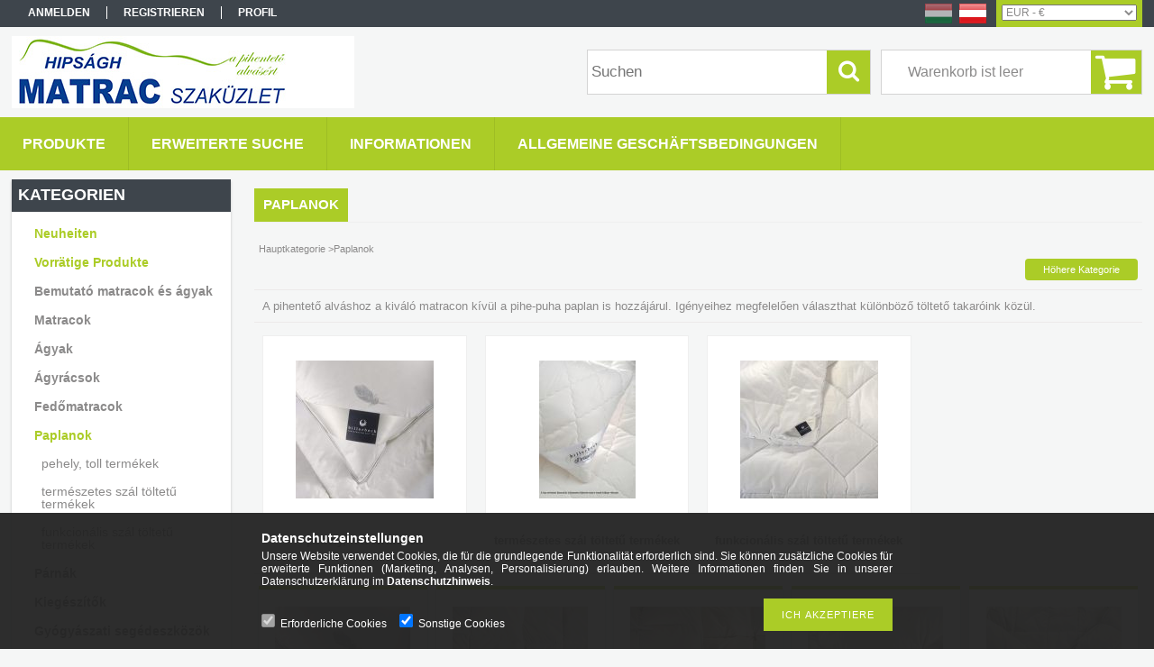

--- FILE ---
content_type: text/html; charset=UTF-8
request_url: https://www.matrac-sopron.hu/at/sct/293242/Paplanok
body_size: 12686
content:
<!DOCTYPE html PUBLIC "-//W3C//DTD XHTML 1.0 Transitional//EN" "http://www.w3.org/TR/xhtml1/DTD/xhtml1-transitional.dtd">
<html xmlns="http://www.w3.org/1999/xhtml" lang="de-AT" xml:lang="at">
<head>

<meta content="width=device-width, initial-scale=1.0" name="viewport" />

<meta http-equiv="Content-Type" content="text/html; charset=utf-8">
<meta http-equiv="Content-Language" content="AT">
<meta http-equiv="Cache-Control" content="no-cache">
<meta name="description" content="Paplanok, Matratzen Fachgeschäft Sopron">
<meta name="robots" content="index, follow">
<meta http-equiv="X-UA-Compatible" content="IE=Edge">
<meta property="og:site_name" content="Matratzen Fachgeschäft Sopron" />
<meta property="og:title" content="Paplanok - Matratzen Fachgeschäft Sopron">
<meta property="og:description" content="Paplanok, Matratzen Fachgeschäft Sopron">
<meta property="og:type" content="website">
<meta property="og:url" content="https://www.matrac-sopron.hu/at/sct/293242/Paplanok">
<meta name="mobile-web-app-capable" content="yes">
<meta name="apple-mobile-web-app-capable" content="yes">
<meta name="MobileOptimized" content="320">
<meta name="HandheldFriendly" content="true">

<title>Paplanok - Matratzen Fachgeschäft Sopron</title>


<script type="text/javascript">
var service_type="shop";
var shop_url_main="https://www.matrac-sopron.hu";
var actual_lang="at";
var money_len="0";
var money_thousend=" ";
var money_dec=",";
var shop_id=87532;
var unas_design_url="https:"+"/"+"/"+"www.matrac-sopron.hu"+"/"+"!common_design"+"/"+"base"+"/"+"001304"+"/";
var unas_design_code='001304';
var unas_base_design_code='1300';
var unas_design_ver=2;
var unas_design_subver=0;
var unas_shop_url='https://www.matrac-sopron.hu/at';
var responsive="yes";
var config_plus=new Array();
config_plus['product_tooltip']=1;
config_plus['cart_redirect']=1;
config_plus['money_type']='€';
config_plus['money_type_display']='€';
var lang_text=new Array();

var UNAS = UNAS || {};
UNAS.shop={"base_url":'https://www.matrac-sopron.hu',"domain":'www.matrac-sopron.hu',"username":'matrac-sopron.unas.hu',"id":87532,"lang":'at',"currency_type":'€',"currency_code":'EUR',"currency_rate":'0.002617232381445916',"currency_length":0,"base_currency_length":0,"canonical_url":'https://www.matrac-sopron.hu/at/sct/293242/Paplanok'};
UNAS.design={"code":'001304',"page":'cat'};
UNAS.api_auth="a20632b06e5cdb7ff4c5597eede6a101";
UNAS.customer={"email":'',"id":0,"group_id":0,"without_registration":0};
UNAS.shop["category_id"]="293242";
UNAS.shop["only_private_customer_can_purchase"] = false;
 

UNAS.text = {
    "button_overlay_close": `Schließen`,
    "popup_window": `Popup-Fenster`,
    "list": `Liste`,
    "updating_in_progress": `Aktualisierung läuft`,
    "updated": `Aktualisiert`,
    "is_opened": `geöffnet`,
    "is_closed": `Geschlossen`,
    "deleted": `Gelöscht`,
    "consent_granted": `Einwilligung erteilt`,
    "consent_rejected": `Zustimmung verweigert`,
    "field_is_incorrect": `Ungültiges Feld`,
    "error_title": `Fehler!`,
    "product_variants": `Produktvarianten`,
    "product_added_to_cart": `Das Produkt wurde in den Warenkorb gelegt`,
    "product_added_to_cart_with_qty_problem": `Nur [qty_added_to_cart] [qty_unit] des Produkts wurden in den Warenkorb gelegt`,
    "product_removed_from_cart": `Artikel aus dem Warenkorb entfernt`,
    "reg_title_name": `Name`,
    "reg_title_company_name": `Firmenname`,
    "number_of_items_in_cart": `Anzahl der Artikel im Warenkorb`,
    "cart_is_empty": `Warenkorb ist leer`,
    "cart_updated": `Warenkorb aktualisiert`
};


UNAS.text["delete_from_compare"]= `Aus Vergleich entfernen`;
UNAS.text["comparison"]= `Vergleichen`;

UNAS.text["delete_from_favourites"]= `Aus Favoriten entfernen`;
UNAS.text["add_to_favourites"]= `Zu Favoriten hinzufügen`;






window.lazySizesConfig=window.lazySizesConfig || {};
window.lazySizesConfig.loadMode=1;
window.lazySizesConfig.loadHidden=false;

window.dataLayer = window.dataLayer || [];
function gtag(){dataLayer.push(arguments)};
gtag('js', new Date());
</script>

<script src="https://www.matrac-sopron.hu/!common_packages/jquery/jquery-3.2.1.js?mod_time=1759314983" type="text/javascript"></script>
<script src="https://www.matrac-sopron.hu/!common_packages/jquery/plugins/migrate/migrate.js?mod_time=1759314984" type="text/javascript"></script>
<script src="https://www.matrac-sopron.hu/!common_packages/jquery/plugins/bgiframe/bgiframe.js?mod_time=1759314983" type="text/javascript"></script>
<script src="https://www.matrac-sopron.hu/!common_packages/jquery/plugins/ajaxqueue/ajaxqueue.js?mod_time=1759314983" type="text/javascript"></script>
<script src="https://www.matrac-sopron.hu/!common_packages/jquery/plugins/color/color.js?mod_time=1759314984" type="text/javascript"></script>
<script src="https://www.matrac-sopron.hu/!common_packages/jquery/plugins/autocomplete/autocomplete.js?mod_time=1759314983" type="text/javascript"></script>
<script src="https://www.matrac-sopron.hu/!common_packages/jquery/plugins/cookie/cookie.js?mod_time=1759314984" type="text/javascript"></script>
<script src="https://www.matrac-sopron.hu/!common_packages/jquery/plugins/tools/tools-1.2.7.js?mod_time=1759314984" type="text/javascript"></script>
<script src="https://www.matrac-sopron.hu/!common_packages/jquery/plugins/bxslider/bxslider-4.2.12.js?mod_time=1759314984" type="text/javascript"></script>
<script src="https://www.matrac-sopron.hu/!common_packages/jquery/own/shop_common/exploded/common.js?mod_time=1764831093" type="text/javascript"></script>
<script src="https://www.matrac-sopron.hu/!common_packages/jquery/own/shop_common/exploded/common_overlay.js?mod_time=1759314983" type="text/javascript"></script>
<script src="https://www.matrac-sopron.hu/!common_packages/jquery/own/shop_common/exploded/common_shop_popup.js?mod_time=1759314983" type="text/javascript"></script>
<script src="https://www.matrac-sopron.hu/!common_packages/jquery/own/shop_common/exploded/common_start_checkout.js?mod_time=1759314983" type="text/javascript"></script>
<script src="https://www.matrac-sopron.hu/!common_packages/jquery/own/shop_common/exploded/design_1500.js?mod_time=1759314983" type="text/javascript"></script>
<script src="https://www.matrac-sopron.hu/!common_packages/jquery/own/shop_common/exploded/function_change_address_on_order_methods.js?mod_time=1759314983" type="text/javascript"></script>
<script src="https://www.matrac-sopron.hu/!common_packages/jquery/own/shop_common/exploded/function_check_password.js?mod_time=1759314983" type="text/javascript"></script>
<script src="https://www.matrac-sopron.hu/!common_packages/jquery/own/shop_common/exploded/function_check_zip.js?mod_time=1767692285" type="text/javascript"></script>
<script src="https://www.matrac-sopron.hu/!common_packages/jquery/own/shop_common/exploded/function_compare.js?mod_time=1759314983" type="text/javascript"></script>
<script src="https://www.matrac-sopron.hu/!common_packages/jquery/own/shop_common/exploded/function_customer_addresses.js?mod_time=1759314983" type="text/javascript"></script>
<script src="https://www.matrac-sopron.hu/!common_packages/jquery/own/shop_common/exploded/function_delivery_point_select.js?mod_time=1759314983" type="text/javascript"></script>
<script src="https://www.matrac-sopron.hu/!common_packages/jquery/own/shop_common/exploded/function_favourites.js?mod_time=1759314983" type="text/javascript"></script>
<script src="https://www.matrac-sopron.hu/!common_packages/jquery/own/shop_common/exploded/function_infinite_scroll.js?mod_time=1759314983" type="text/javascript"></script>
<script src="https://www.matrac-sopron.hu/!common_packages/jquery/own/shop_common/exploded/function_language_and_currency_change.js?mod_time=1759314983" type="text/javascript"></script>
<script src="https://www.matrac-sopron.hu/!common_packages/jquery/own/shop_common/exploded/function_param_filter.js?mod_time=1764233415" type="text/javascript"></script>
<script src="https://www.matrac-sopron.hu/!common_packages/jquery/own/shop_common/exploded/function_postsale.js?mod_time=1759314983" type="text/javascript"></script>
<script src="https://www.matrac-sopron.hu/!common_packages/jquery/own/shop_common/exploded/function_product_print.js?mod_time=1759314983" type="text/javascript"></script>
<script src="https://www.matrac-sopron.hu/!common_packages/jquery/own/shop_common/exploded/function_product_subscription.js?mod_time=1759314983" type="text/javascript"></script>
<script src="https://www.matrac-sopron.hu/!common_packages/jquery/own/shop_common/exploded/function_recommend.js?mod_time=1759314983" type="text/javascript"></script>
<script src="https://www.matrac-sopron.hu/!common_packages/jquery/own/shop_common/exploded/function_saved_cards.js?mod_time=1759314983" type="text/javascript"></script>
<script src="https://www.matrac-sopron.hu/!common_packages/jquery/own/shop_common/exploded/function_saved_filter_delete.js?mod_time=1759314983" type="text/javascript"></script>
<script src="https://www.matrac-sopron.hu/!common_packages/jquery/own/shop_common/exploded/function_search_smart_placeholder.js?mod_time=1759314983" type="text/javascript"></script>
<script src="https://www.matrac-sopron.hu/!common_packages/jquery/own/shop_common/exploded/function_vote.js?mod_time=1759314983" type="text/javascript"></script>
<script src="https://www.matrac-sopron.hu/!common_packages/jquery/own/shop_common/exploded/page_cart.js?mod_time=1767791927" type="text/javascript"></script>
<script src="https://www.matrac-sopron.hu/!common_packages/jquery/own/shop_common/exploded/page_customer_addresses.js?mod_time=1768291153" type="text/javascript"></script>
<script src="https://www.matrac-sopron.hu/!common_packages/jquery/own/shop_common/exploded/page_order_checkout.js?mod_time=1759314983" type="text/javascript"></script>
<script src="https://www.matrac-sopron.hu/!common_packages/jquery/own/shop_common/exploded/page_order_details.js?mod_time=1759314983" type="text/javascript"></script>
<script src="https://www.matrac-sopron.hu/!common_packages/jquery/own/shop_common/exploded/page_order_methods.js?mod_time=1760086915" type="text/javascript"></script>
<script src="https://www.matrac-sopron.hu/!common_packages/jquery/own/shop_common/exploded/page_order_return.js?mod_time=1759314983" type="text/javascript"></script>
<script src="https://www.matrac-sopron.hu/!common_packages/jquery/own/shop_common/exploded/page_order_send.js?mod_time=1759314983" type="text/javascript"></script>
<script src="https://www.matrac-sopron.hu/!common_packages/jquery/own/shop_common/exploded/page_order_subscriptions.js?mod_time=1759314983" type="text/javascript"></script>
<script src="https://www.matrac-sopron.hu/!common_packages/jquery/own/shop_common/exploded/page_order_verification.js?mod_time=1759314983" type="text/javascript"></script>
<script src="https://www.matrac-sopron.hu/!common_packages/jquery/own/shop_common/exploded/page_product_details.js?mod_time=1759314983" type="text/javascript"></script>
<script src="https://www.matrac-sopron.hu/!common_packages/jquery/own/shop_common/exploded/page_product_list.js?mod_time=1759314983" type="text/javascript"></script>
<script src="https://www.matrac-sopron.hu/!common_packages/jquery/own/shop_common/exploded/page_product_reviews.js?mod_time=1759314983" type="text/javascript"></script>
<script src="https://www.matrac-sopron.hu/!common_packages/jquery/own/shop_common/exploded/page_reg.js?mod_time=1759314983" type="text/javascript"></script>
<script src="https://www.matrac-sopron.hu/!common_packages/jquery/plugins/hoverintent/hoverintent.js?mod_time=1759314984" type="text/javascript"></script>
<script src="https://www.matrac-sopron.hu/!common_packages/jquery/own/shop_tooltip/shop_tooltip.js?mod_time=1759314983" type="text/javascript"></script>
<script src="https://www.matrac-sopron.hu/!common_packages/jquery/plugins/waypoints/waypoints-4.0.0.js?mod_time=1759314984" type="text/javascript"></script>
<script src="https://www.matrac-sopron.hu/!common_packages/jquery/plugins/responsive_menu/responsive_menu-unas.js?mod_time=1759314984" type="text/javascript"></script>

<link href="https://www.matrac-sopron.hu/!common_packages/jquery/plugins/autocomplete/autocomplete.css?mod_time=1759314983" rel="stylesheet" type="text/css">
<link href="https://www.matrac-sopron.hu/!common_design/base/001304/css/common.css?mod_time=1759314986" rel="stylesheet" type="text/css">
<link href="https://www.matrac-sopron.hu/!common_design/base/001300/css/page.css?mod_time=1759314986" rel="stylesheet" type="text/css">
<link href="https://www.matrac-sopron.hu/!common_design/base/001300/css/page_cat_2.css?mod_time=1759314986" rel="stylesheet" type="text/css">
<link href="https://www.matrac-sopron.hu/!common_design/base/001300/css/page_artlist_2.css?mod_time=1759314986" rel="stylesheet" type="text/css">
<link href="https://www.matrac-sopron.hu/!common_design/base/001300/css/box.css?mod_time=1759314986" rel="stylesheet" type="text/css">
<link href="https://www.matrac-sopron.hu/!common_design/base/001304/css/layout.css?mod_time=1759314986" rel="stylesheet" type="text/css">
<link href="https://www.matrac-sopron.hu/!common_design/base/001300/css/design.css?mod_time=1759314986" rel="stylesheet" type="text/css">
<link href="https://www.matrac-sopron.hu/!common_design/base/001304/css/design_custom.css?mod_time=1759314986" rel="stylesheet" type="text/css">
<link href="https://www.matrac-sopron.hu/!common_design/base/001304/css/custom.css?mod_time=1759314986" rel="stylesheet" type="text/css">

<link href="https://www.matrac-sopron.hu/at/sct/293242/Paplanok" rel="canonical">
    <link id="favicon-32x32" rel="icon" type="image/png" href="https://www.matrac-sopron.hu/!common_design/own/image/favicon_32x32.png" sizes="32x32">
    <link id="favicon-192x192" rel="icon" type="image/png" href="https://www.matrac-sopron.hu/!common_design/own/image/favicon_192x192.png" sizes="192x192">
            <link rel="apple-touch-icon" href="https://www.matrac-sopron.hu/!common_design/own/image/favicon_32x32.png" sizes="32x32">
        <link rel="apple-touch-icon" href="https://www.matrac-sopron.hu/!common_design/own/image/favicon_192x192.png" sizes="192x192">
        <script type="text/javascript">
        var google_consent=1;
    
        gtag('consent', 'default', {
           'ad_storage': 'denied',
           'ad_user_data': 'denied',
           'ad_personalization': 'denied',
           'analytics_storage': 'denied',
           'functionality_storage': 'denied',
           'personalization_storage': 'denied',
           'security_storage': 'granted'
        });

    
        gtag('consent', 'update', {
           'ad_storage': 'denied',
           'ad_user_data': 'denied',
           'ad_personalization': 'denied',
           'analytics_storage': 'denied',
           'functionality_storage': 'denied',
           'personalization_storage': 'denied',
           'security_storage': 'granted'
        });

        </script>
    <script async src="https://www.googletagmanager.com/gtag/js?id=G-JW9Z2MGB3X"></script>    <script type="text/javascript">
    gtag('config', 'G-JW9Z2MGB3X');

        </script>
        <script type="text/javascript">
    var google_analytics=1;

    		gtag("event", "view_category", { 'title':"Paplanok",'non_interaction': true });
           </script>
           <script type="text/javascript">
        gtag('config', 'AW-898510151');
                </script>
            <script type="text/javascript">
        var google_ads=1;

                gtag('event','remarketing', {
            'ecomm_pagetype': 'category'        });
            </script>
    
    <script type="text/javascript">
    var facebook_pixel=1;
    /* <![CDATA[ */
        !function(f,b,e,v,n,t,s){if(f.fbq)return;n=f.fbq=function(){n.callMethod?
            n.callMethod.apply(n,arguments):n.queue.push(arguments)};if(!f._fbq)f._fbq=n;
            n.push=n;n.loaded=!0;n.version='2.0';n.queue=[];t=b.createElement(e);t.async=!0;
            t.src=v;s=b.getElementsByTagName(e)[0];s.parentNode.insertBefore(t,s)}(window,
                document,'script','//connect.facebook.net/en_US/fbevents.js');

        fbq('init', '751097858351164');
                fbq('track', 'PageView', {}, {eventID:'PageView.aXJknS7u1OL44hp3rvpu-QAArMA'});
        
        $(document).ready(function() {
            $(document).on("addToCart", function(event, product_array){
                facebook_event('AddToCart',{
					content_name: product_array.name,
					content_category: product_array.category,
					content_ids: [product_array.sku],
					contents: [{'id': product_array.sku, 'quantity': product_array.qty}],
					content_type: 'product',
					value: product_array.price,
					currency: 'EUR'
				}, {eventID:'AddToCart.' + product_array.event_id});
            });

            $(document).on("addToFavourites", function(event, product_array){
                facebook_event('AddToWishlist', {
                    content_ids: [product_array.sku],
                    content_type: 'product'
                }, {eventID:'AddToFavourites.' + product_array.event_id});
            });
        });

    /* ]]> */
    </script>
<script type='text/javascript'>
(function(i,s,o,g,r,a,m){i['BarionAnalyticsObject']=r;i[r]=i[r]||function(){
    (i[r].q=i[r].q||[]).push(arguments)},i[r].l=1*new Date();a=s.createElement(o),
    m=s.getElementsByTagName(o)[0];a.async=1;a.src=g;m.parentNode.insertBefore(a,m)
})(window, document, 'script', 'https://pixel.barion.com/bp.js', 'bp');
                    
bp('init', 'addBarionPixelId', ' BP-wHvRGGuvTc-B7');
</script>
<noscript><img height='1' width='1' style='display:none' alt='' src='https://pixel.barion.com/a.gif?__ba_pixel_id= BP-wHvRGGuvTc-B7&ev=contentView&noscript=1'/></noscript>
<script src="https://www.matrac-sopron.hu/!common_design/base/001300/unas_design_resp.js?ver=5" type="text/javascript"></script>  
</head>

<body class='design_ver2' id="ud_shop_cat">
<div id="image_to_cart" style="display:none; position:absolute; z-index:100000;"></div>
<div class="overlay_common overlay_warning" id="overlay_cart_add"></div>
<script type="text/javascript">$(document).ready(function(){ overlay_init("cart_add",{"onBeforeLoad":false}); });</script>
<div class="overlay_common overlay_dialog" id="overlay_save_filter"></div>
<script type="text/javascript">$(document).ready(function(){ overlay_init("save_filter",{"closeOnEsc":true,"closeOnClick":true}); });</script>
<div id="overlay_login_outer"></div>	
	<script type="text/javascript">
	$(document).ready(function(){
	    var login_redir_init="";

		$("#overlay_login_outer").overlay({
			onBeforeLoad: function() {
                var login_redir_temp=login_redir_init;
                if (login_redir_act!="") {
                    login_redir_temp=login_redir_act;
                    login_redir_act="";
                }

				                    var temp_href="https://www.matrac-sopron.hu/at/shop_login.php";
                    if (login_redir_temp!="") temp_href=temp_href+"?login_redir="+encodeURIComponent(login_redir_temp);
					location.href=temp_href;
								},
			top: 50,
						closeOnClick: (config_plus['overlay_close_on_click_forced'] === 1),
			onClose: function(event, overlayIndex) {
				$("#login_redir").val("");
			},
			load: false
		});
		
			});
	function overlay_login() {
		$(document).ready(function(){
			$("#overlay_login_outer").overlay().load();
		});
	}
	function overlay_login_remind() {
        if (unas_design_ver >= 5) {
            $("#overlay_remind").overlay().load();
        } else {
            $(document).ready(function () {
                $("#overlay_login_outer").overlay().close();
                setTimeout('$("#overlay_remind").overlay().load();', 250);
            });
        }
	}

    var login_redir_act="";
    function overlay_login_redir(redir) {
        login_redir_act=redir;
        $("#overlay_login_outer").overlay().load();
    }
	</script>  
	<div class="overlay_common overlay_info" id="overlay_remind"></div>
<script type="text/javascript">$(document).ready(function(){ overlay_init("remind",[]); });</script>

	<script type="text/javascript">
    	function overlay_login_error_remind() {
		$(document).ready(function(){
			load_login=0;
			$("#overlay_error").overlay().close();
			setTimeout('$("#overlay_remind").overlay().load();', 250);	
		});
	}
	</script>  
	<div class="overlay_common overlay_info" id="overlay_newsletter"></div>
<script type="text/javascript">$(document).ready(function(){ overlay_init("newsletter",[]); });</script>

<script type="text/javascript">
function overlay_newsletter() {
    $(document).ready(function(){
        $("#overlay_newsletter").overlay().load();
    });
}
</script>
<div class="overlay_common overlay_error" id="overlay_script"></div>
<script type="text/javascript">$(document).ready(function(){ overlay_init("script",[]); });</script>
    <script>
    $(document).ready(function() {
        $.ajax({
            type: "GET",
            url: "https://www.matrac-sopron.hu/shop_ajax/ajax_stat.php",
            data: {master_shop_id:"87532",get_ajax:"1"}
        });
    });
    </script>
    

<div id='banner_popup_bx_content'></div>

<div id="container">
	

    <div id="menu_resp">
        <a class="resp_close_plus"><span></span></a>
        <ul> 
            <li>
    
        
            
                <script type='text/javascript'>
                    function overlay_login() {
                        $(document).ready(function(){
                            $("#overlay_login_outer").overlay().load();
                        });
                    }
                </script>
                <a href="javascript:overlay_login();" class="text_normal">Anmelden</a>
            

            
        

        
        

        

    
</li>
            <li><a href="https://www.matrac-sopron.hu/at/shop_reg.php"><strong>Registrieren</strong></a></li>
            <li><a href="https://www.matrac-sopron.hu/at/shop_order_track.php"><strong>Profil</strong></a></li>
            <li><a href="https://www.matrac-sopron.hu/at/shop_help.php"><strong>Allgemeine Geschäftsbedingungen</strong></a></li>
            <li><a href="https://www.matrac-sopron.hu/at/shop_searchcomplex.php"><strong>Erweiterte Suche</strong></a></li>
            <li><a href="https://www.matrac-sopron.hu/at/shop_contact.php"><strong>Informationen</strong></a></li>                            
            <li></li>
            <li><ul></ul></li>
        </ul> 
        <div id="resp_banner_box">
            
            
            
            
        </div>                             
    </div>  	
    
    <div id="header">
    	<div id="header_top">
        	<div id="header_menu">
                	<ul>
						<li class="login">
    
        
            
                <script type='text/javascript'>
                    function overlay_login() {
                        $(document).ready(function(){
                            $("#overlay_login_outer").overlay().load();
                        });
                    }
                </script>
                <a href="javascript:overlay_login();" class="text_normal">Anmelden</a>
            

            
        

        
        

        

    
</li>
                        <li><a href="https://www.matrac-sopron.hu/at/shop_reg.php"><strong>Registrieren</strong></a></li>                    
                        <li><a href="https://www.matrac-sopron.hu/at/shop_order_track.php"><strong>Profil</strong></a>	</li>
                    </ul>         
            </div>
        	<div id="money_lang">
            	<div id="money"><div id='box_money_content' class='box_content'>

    <form name="form_moneychange" action="https://www.matrac-sopron.hu/at/shop_moneychange.php" method="post">
        <input name="file_back" type="hidden" value="/at/sct/293242/Paplanok">
        <span class="text_input text_select"><select name="session_money_select" id="session_money_select" onchange="document.form_moneychange.submit();" class="text_normal"><option value="-1" >Ft (HUF)</option><option value="0" selected="selected">EUR - €</option></select></span>
    </form>

</div></div>                  
            	<div id="lang">
<div id='box_lang_content' class='box_content'>

    
    <script type="text/javascript">
$(document).ready(function(){
	$(".box_lang_flag").fadeTo(0, 0.6);
	$(".box_lang_flag").hover(function() {
		$(this).fadeTo(0, 1);
	},function(){
		$(this).fadeTo(0, 0.5);
	});
});
</script>

    <div class='box_lang_type_flag'>
        <a id="box_lang_hu" data-lang="hu" href="#" data-uri="/sct/293242/Paplanok" onclick="location.href='https://www.matrac-sopron.hu'+$(this).data('uri')" class="text_small" title="Magyar" rel="nofollow"><img src="https://www.matrac-sopron.hu/!common_design/own/image/icon/flag/30x22/hu.gif" alt="Magyar" title="Magyar"  width="30"  height="22"  class="box_lang_flag" /></a><a id="box_lang_at" data-lang="at" href="#" data-uri="/at/sct/293242/Paplanok" onclick="location.href='https://www.matrac-sopron.hu'+$(this).data('uri')" class="text_small box_lang_a_select" title="Deutsch (AT)" rel="nofollow"><img src="https://www.matrac-sopron.hu/!common_design/own/image/icon/flag/30x22/at.gif" alt="Deutsch (AT)" title="Deutsch (AT)"  width="30"  height="22"  class="box_lang_flag_select" /></a>
    </div>
    

    

</div>
</div>
                <div id="lang_small">
<div id='box_lang_content' class='box_content'>

    
    <script type="text/javascript">
$(document).ready(function(){
	$(".box_lang_flag").fadeTo(0, 0.6);
	$(".box_lang_flag").hover(function() {
		$(this).fadeTo(0, 1);
	},function(){
		$(this).fadeTo(0, 0.5);
	});
});
</script>

    <div class='box_lang_type_flag'>
        <a id="box_lang_hu" data-lang="hu" href="#" data-uri="/sct/293242/Paplanok" onclick="location.href='https://www.matrac-sopron.hu'+$(this).data('uri')" class="text_small" title="Magyar" rel="nofollow"><img src="https://www.matrac-sopron.hu/!common_design/own/image/icon/flag/30x22/hu.gif" alt="Magyar" title="Magyar"  width="20"  height="15"  class="box_lang_flag" /></a><a id="box_lang_at" data-lang="at" href="#" data-uri="/at/sct/293242/Paplanok" onclick="location.href='https://www.matrac-sopron.hu'+$(this).data('uri')" class="text_small box_lang_a_select" title="Deutsch (AT)" rel="nofollow"><img src="https://www.matrac-sopron.hu/!common_design/own/image/icon/flag/30x22/at.gif" alt="Deutsch (AT)" title="Deutsch (AT)"  width="20"  height="15"  class="box_lang_flag_select" /></a>
    </div>
    

    

</div>
</div>
                <div class="clear_fix"></div>
            </div>
            <script type="text/javascript">
				if($("#money").html()=="") {
					$("#money").hide();
				}
				if($("#lang").html()=="") {
					$("#lang").hide();
				}						
			</script>	
            <div class="clear_fix"></div>
        </div>	
    	<div id="header_container">
        	<div id="logo"><div id='head_bx_content'><!-- UnasElement {type:slide_bx} -->
<div id="head_bx_slide" class="bxSlider">
	<a id="head_bx_slide_0" href="https://www.matrac-sopron.hu/at/"><img src="https://www.matrac-sopron.hu/at/shop_pic.php?time=1767610392&width=380&height=80&design_element=head_bx_slide_0.jpg" border="0" title="" alt="" /></a>
</div>
<script type="text/javascript">
$(document).ready(function(){
	$("#head_bx_slide").bxSlider({
		auto:false,
		pager:false,
		mode:"horizontal",
		touchEnabled:false,
		speed:500,
		pause:4000
	});
});
</script></div></div>
            <div id="cart"><div id='box_cart_content' class='box_content'>

    

    

    
        <div class='box_cart_item'>
            <a href='https://www.matrac-sopron.hu/at/shop_cart.php' class='text_small'>
                <span class='text_small'>
                    

                    

                    
                        <span class='box_cart_empty'>Warenkorb ist leer</span>
                        
                    
                </span>
            </a>
        </div>
    

    

    

    

    

    

    
        <script type="text/javascript">
            $("#cart").click(function() {
                document.location.href="https://www.matrac-sopron.hu/at/shop_cart.php";
            });
        </script>
    

</div></div>
            <div id="search"><div id='box_search_content' class='box_content'>
    <form name="form_include_search" id="form_include_search" action="https://www.matrac-sopron.hu/at/shop_search.php" method="get">
        <div class='box_search_field'><label><span class="text_small">Suchbegriff:</span></label><span class="text_input"><input name="q" id="box_search_input" type="text" maxlength="255" class="text_small js-search-input" value="" placeholder="Suchen" /></span></div>
        <div class='box_search_button'><span class="text_button"><input type="submit" value="Suchen" class="text_small" /></span></div>
    </form>
</div></div>
            
                <div id="header_container_inner_mobile">
                    <a href="#" onclick="responsive_cat_menu(); return false;" class="header_category_icon"><span></span>Kategorien</a>
                        
                    <div id="header_container_inner_mobile_plusmenu"><a href="#" class="header_plusmenu_icon"><span></span></a></div>                
                    <div id="header_container_inner_mobile_cart"><a id="header_cart_button" href="https://www.matrac-sopron.hu/at/shop_cart.php"></a></div>
                    <a href="#" id="header_search_icon"><span></span></a>
                    <a href="#" id="header_filter_icon"><span></span></a> 
                    
                    <div id="header_container_inner_mobile_filter">
                        <div id="header_container_inner_mobile_filter_title"><a class="resp_close"><span></span></a></div>
                        <div id="header_container_inner_mobile_filter_container"></div>
                    </div>                    
                    <div class="clear_fix"></div>
                    
                    <script type="text/javascript">
						if ($("#box_filter_content").length=="") {
							$("a#header_filter_icon").hide();	
						}
					</script>
                                                                  
                </div>            
                        
            <div class="clear_fix"></div>
        </div>	
        <div id="header_bottom"><!-- --></div>
    </div>
    
    <div id="content">
    
        <div id="responsive_cat_menu"><div id="responsive_cat_menu_content"><script type="text/javascript">var responsive_menu='$(\'#responsive_cat_menu ul\').responsive_menu({ajax_type: "GET",ajax_param_str: "cat_key|aktcat",ajax_url: "https://www.matrac-sopron.hu/shop_ajax/ajax_box_cat.php",ajax_data: "master_shop_id=87532&lang_master=at&get_ajax=1&type=responsive_call&box_var_name=shop_cat&box_var_already=no&box_var_responsive=yes&box_var_section=content&box_var_highlight=yes&box_var_type=normal&box_var_multilevel_id=responsive_cat_menu",menu_id: "responsive_cat_menu"});'; </script><div class="responsive_menu"><div class="responsive_menu_nav"><div class="responsive_menu_navtop"><div class="responsive_menu_back "></div><div class="responsive_menu_title ">Kategorien</div><div class="responsive_menu_close "></div></div><div class="responsive_menu_navbottom"></div></div><div class="responsive_menu_content"><ul style="display:none;"><li><a href="https://www.matrac-sopron.hu/at/shop_artspec.php?artspec=2" class="text_small">Neuheiten</a></li><li><a href="https://www.matrac-sopron.hu/at/shop_artspec.php?artspec=9" class="text_small">Vorrätige Produkte</a></li><li><span class="ajax_param">486194|293242</span><a href="https://www.matrac-sopron.hu/at/spl/486194/Bemutato-matracok-es-agyak" class="text_small resp_clickable" onclick="return false;">Bemutató matracok és ágyak</a></li><li><div class="next_level_arrow"></div><span class="ajax_param">605989|293242</span><a href="https://www.matrac-sopron.hu/at/sct/605989/Matracok" class="text_small has_child resp_clickable" onclick="return false;">Matracok</a></li><li><div class="next_level_arrow"></div><span class="ajax_param">236687|293242</span><a href="https://www.matrac-sopron.hu/at/sct/236687/Agyak" class="text_small has_child resp_clickable" onclick="return false;">Ágyak</a></li><li><div class="next_level_arrow"></div><span class="ajax_param">570563|293242</span><a href="https://www.matrac-sopron.hu/at/sct/570563/Agyracsok" class="text_small has_child resp_clickable" onclick="return false;">Ágyrácsok</a></li><li><div class="next_level_arrow"></div><span class="ajax_param">175950|293242</span><a href="https://www.matrac-sopron.hu/at/sct/175950/Fedomatracok" class="text_small has_child resp_clickable" onclick="return false;">Fedőmatracok</a></li><li class="active_menu"><div class="next_level_arrow"></div><span class="ajax_param">293242|293242</span><a href="https://www.matrac-sopron.hu/at/sct/293242/Paplanok" class="text_small has_child resp_clickable" onclick="return false;">Paplanok</a></li><li><div class="next_level_arrow"></div><span class="ajax_param">564219|293242</span><a href="https://www.matrac-sopron.hu/at/sct/564219/Parnak" class="text_small has_child resp_clickable" onclick="return false;">Párnák</a></li><li><div class="next_level_arrow"></div><span class="ajax_param">924984|293242</span><a href="https://www.matrac-sopron.hu/at/sct/924984/Kiegeszitok" class="text_small has_child resp_clickable" onclick="return false;">Kiegészítők</a></li><li><span class="ajax_param">667505|293242</span><a href="https://www.matrac-sopron.hu/at/spl/667505/Gyogyaszati-segedeszkozok" class="text_small resp_clickable" onclick="return false;">Gyógyászati segédeszközök</a></li><li><span class="ajax_param">606490|293242</span><a href="https://www.matrac-sopron.hu/at/spl/606490/BEMER-erterapias-keszulek" class="text_small resp_clickable" onclick="return false;">BEMER érterápiás készülék</a></li><li><span class="ajax_param">900194|293242</span><a href="https://www.matrac-sopron.hu/at/spl/900194/Radiesztezia" class="text_small resp_clickable" onclick="return false;">Radiesztézia</a></li><li><span class="ajax_param">396042|293242</span><a href="https://www.matrac-sopron.hu/at/spl/396042/Mire-jo-a-reztextil" class="text_small resp_clickable" onclick="return false;">Mire jó a réztextil?</a></li><li><span class="ajax_param">568629|293242</span><a href="https://www.matrac-sopron.hu/at/spl/568629/Ozongenerator-berbeadasa" class="text_small resp_clickable" onclick="return false;">Ózongenerátor bérbeadása</a></li><li><span class="ajax_param">323790|293242</span><a href="https://www.matrac-sopron.hu/at/spl/323790/Ajandekutalvany" class="text_small resp_clickable" onclick="return false;">Ajándékutalvány</a></li><li><span class="ajax_param">257742|293242</span><a href="https://www.matrac-sopron.hu/at/spl/257742/Minden-termek" class="text_small resp_clickable" onclick="return false;">Minden termék</a></li></ul></div></div></div></div>    
    
    	<div id="content_top">
        	<div id="content_top_menu_full_sf" class="content_top_menu">
            	<ul>
                	<li><a href="https://www.matrac-sopron.hu/at/sct/0/"><strong>Produkte</strong></a></li>
                    <li><a href="https://www.matrac-sopron.hu/at/shop_searchcomplex.php"><strong>Erweiterte Suche</strong></a></li>
                    <li><a href="https://www.matrac-sopron.hu/at/shop_contact.php"><strong>Informationen</strong></a></li>
                    <li><a href="https://www.matrac-sopron.hu/at/shop_help.php"><strong>Allgemeine Geschäftsbedingungen</strong></a></li>
                    
                    
                </ul>
            </div>
            <div id="content_top_menu_1000" class="content_top_menu"><div id="menu_content15"><ul><li class="menu_item_1"><span class="menu_item_inner"><a href="https://www.matrac-sopron.hu/at/sct/0/"><strong>Produkte</strong></a></span></li><li class="menu_item_2"><span class="menu_item_inner"><a href="https://www.matrac-sopron.hu/at/shop_searchcomplex.php"><strong>Erweiterte Suche</strong></a></span></li><li class="menu_item_3"><span class="menu_item_inner"><a href="https://www.matrac-sopron.hu/at/shop_contact.php"><strong>Informationen</strong></a></span></li><li class="menu_item_4"><span class="menu_item_inner"><a href="https://www.matrac-sopron.hu/at/shop_help.php"><strong>Allgemeine Geschäftsbedingungen</strong></a></span></li></ul></div></div>
        </div>
        <div id="content_container_outer"><div id="content_container"><div id="content_container_inner">    
        	
            <div id="left">
                <div id="box_left">
                	
                    
                    
                    <div id="left_home_full">
                    
                    </div>
                    
                    <div id="left_home_1000">
                    
                    </div>	                    	
                
                    <div id='box_container_shop_cat' class='box_container_1'>
                    <div class="box_left_full">
                        <div class="box_left_top"><!-- --></div>
                        <div class="box_left_title">Kategorien</div>
                        <div class="box_left_container"><div id='box_cat_content' class='box_content box_cat_type_normal'><ul id='box_cat_main'><li id='box_cat_spec_new'><span class='box_cat_spec'><a href='https://www.matrac-sopron.hu/at/shop_artspec.php?artspec=2' class='text_small'><span class='text_color_fault'>Neuheiten</span></a></span></li><li id='box_cat_spec_stock'><span class='box_cat_spec'><a href='https://www.matrac-sopron.hu/at/shop_artspec.php?artspec=9' class='text_small'><span class='text_color_fault'>Vorrätige Produkte</span></a></span></li><li id='box_cat_1_486194' class=''><span class='text_small box_cat_style0 box_cat_level0 text_style_strong'><a href='https://www.matrac-sopron.hu/at/spl/486194/Bemutato-matracok-es-agyak' class='text_small text_style_strong box_cat_click_level0' >Bemutató matracok és ágyak</a></span></li><li id='box_cat_1_605989' class=' hasChildren'><span class='text_small box_cat_style0 box_cat_level0 text_style_strong'><a href='https://www.matrac-sopron.hu/at/sct/605989/Matracok' class='text_small text_style_strong box_cat_click_level0' >Matracok</a></span></li><li id='box_cat_1_236687' class=' hasChildren'><span class='text_small box_cat_style0 box_cat_level0 text_style_strong'><a href='https://www.matrac-sopron.hu/at/sct/236687/Agyak' class='text_small text_style_strong box_cat_click_level0' >Ágyak</a></span></li><li id='box_cat_1_570563' class=' hasChildren'><span class='text_small box_cat_style0 box_cat_level0 text_style_strong'><a href='https://www.matrac-sopron.hu/at/sct/570563/Agyracsok' class='text_small text_style_strong box_cat_click_level0' >Ágyrácsok</a></span></li><li id='box_cat_1_175950' class=' hasChildren'><span class='text_small box_cat_style0 box_cat_level0 text_style_strong'><a href='https://www.matrac-sopron.hu/at/sct/175950/Fedomatracok' class='text_small text_style_strong box_cat_click_level0' >Fedőmatracok</a></span></li><li id='box_cat_1_293242' class=' open'><span class='text_small box_cat_style0 box_cat_level0 text_style_strong text_color_fault text_style_strong'><a href='https://www.matrac-sopron.hu/at/sct/293242/Paplanok' class='text_small text_style_strong text_color_fault text_style_strong box_cat_click_level0' >Paplanok</a></span><ul><li id='box_cat_2_928477' class=''><span class='text_small box_cat_style1 box_cat_level2'><a href='https://www.matrac-sopron.hu/at/spl/928477/pehely-toll-termekek' class='text_small box_cat_click_level2' >pehely, toll termékek</a></span></li><li id='box_cat_2_715812' class=''><span class='text_small box_cat_style1 box_cat_level2'><a href='https://www.matrac-sopron.hu/at/spl/715812/termeszetes-szal-toltetu-termekek' class='text_small box_cat_click_level2' >természetes szál töltetű termékek</a></span></li><li id='box_cat_2_757321' class=''><span class='text_small box_cat_style1 box_cat_level2'><a href='https://www.matrac-sopron.hu/at/spl/757321/funkcionalis-szal-toltetu-termekek' class='text_small box_cat_click_level2' >funkcionális szál töltetű termékek</a></span></li></ul></li><li id='box_cat_1_564219' class=' hasChildren'><span class='text_small box_cat_style0 box_cat_level0 text_style_strong'><a href='https://www.matrac-sopron.hu/at/sct/564219/Parnak' class='text_small text_style_strong box_cat_click_level0' >Párnák</a></span></li><li id='box_cat_1_924984' class=' hasChildren'><span class='text_small box_cat_style0 box_cat_level0 text_style_strong'><a href='https://www.matrac-sopron.hu/at/sct/924984/Kiegeszitok' class='text_small text_style_strong box_cat_click_level0' >Kiegészítők</a></span></li><li id='box_cat_1_667505' class=''><span class='text_small box_cat_style0 box_cat_level0 text_style_strong'><a href='https://www.matrac-sopron.hu/at/spl/667505/Gyogyaszati-segedeszkozok' class='text_small text_style_strong box_cat_click_level0' >Gyógyászati segédeszközök</a></span></li><li id='box_cat_1_606490' class=''><span class='text_small box_cat_style0 box_cat_level0 text_style_strong'><a href='https://www.matrac-sopron.hu/at/spl/606490/BEMER-erterapias-keszulek' class='text_small text_style_strong box_cat_click_level0' >BEMER érterápiás készülék</a></span></li><li id='box_cat_1_900194' class=''><span class='text_small box_cat_style0 box_cat_level0 text_style_strong'><a href='https://www.matrac-sopron.hu/at/spl/900194/Radiesztezia' class='text_small text_style_strong box_cat_click_level0' >Radiesztézia</a></span></li><li id='box_cat_1_396042' class=''><span class='text_small box_cat_style0 box_cat_level0 text_style_strong'><a href='https://www.matrac-sopron.hu/at/spl/396042/Mire-jo-a-reztextil' class='text_small text_style_strong box_cat_click_level0' >Mire jó a réztextil?</a></span></li><li id='box_cat_1_568629' class=''><span class='text_small box_cat_style0 box_cat_level0 text_style_strong'><a href='https://www.matrac-sopron.hu/at/spl/568629/Ozongenerator-berbeadasa' class='text_small text_style_strong box_cat_click_level0' >Ózongenerátor bérbeadása</a></span></li><li id='box_cat_1_323790' class=''><span class='text_small box_cat_style0 box_cat_level0 text_style_strong'><a href='https://www.matrac-sopron.hu/at/spl/323790/Ajandekutalvany' class='text_small text_style_strong box_cat_click_level0' >Ajándékutalvány</a></span></li><li id='box_cat_1_257742' class=''><span class='text_small box_cat_style0 box_cat_level0 text_style_strong'><a href='https://www.matrac-sopron.hu/at/spl/257742/Minden-termek' class='text_small text_style_strong box_cat_click_level0' >Minden termék</a></span></li></ul></div></div>
                        <div class="box_left_bottom"><!-- --></div>	
                    </div>
					</div><div id='box_container_shop_top' class='box_container_2'>
                    <div class="box_left_full">
                        <div class="box_left_top"><!-- --></div>
                        <div class="box_left_title">Top-Produkte</div>
                        <div class="box_left_container"><div id='box_top_content' class='box_content box_top_content'><div class='box_content_ajax' data-min-length='3'></div><script type="text/javascript">
	$.ajax({
		type: "GET",
		async: true,
		url: "https://www.matrac-sopron.hu/shop_ajax/ajax_box_top.php",
		data: {
			box_var_name:"shop_top",
			box_var_var_only:"yes",
			box_var_akcio:"no",
			box_var_section:"content",
			box_var_highlight:"yes",
			box_id:"",
			cat_endid:"293242",
			get_ajax:1,
			shop_id:"87532",
			lang_master:"at"
		},
		success: function(result){
			$("#box_top_content").html(result);
		}
	});
</script>
</div></div>
                        <div class="box_left_bottom"><!-- --></div>	
                    </div>
					</div><div id='box_container_shop_checkout' class='box_container_3'>
                    <div class="box_left_full">
                        <div class="box_left_top"><!-- --></div>
                        <div class="box_left_title">Zahlungsmethode</div>
                        <div class="box_left_container"><div id='box_checkout_content' class='box_content'>
    
        <a href='https://www.barion.com/' target='_blank'><span id='box_checkout_barion_com' class='box_checkout_element' alt='barion_com' title='barion_com'></span></a>
    
</div></div>
                        <div class="box_left_bottom"><!-- --></div>	
                    </div>
					</div>
                </div>
            </div>
            
            <div id="center">
            
                <div id="body">
                    <div id="body_title">
    <div id='title_content'>
    <h1>
        Paplanok
    </h1>
    </div>
</div>	
                    <div id="slideshow">
                        <div id='banner_start_big_bx_content'><!-- UnasElement {type:slide_bx} -->
<div id="banner_start_big_bx_slide" class="bxSlider">
	<a id="banner_start_big_bx_slide_1" href="https://www.matrac-sopron.hu/sct/142274/Tempur-matracok"><img src="https://www.matrac-sopron.hu/at/shop_pic.php?time=1717405819&width=1465&height=475&design_element=banner_start_big_bx_slide_1.jpg" border="0" title="Tempur" alt="Tempur" /></a>
	<a id="banner_start_big_bx_slide_2" href="https://www.matrac-sopron.hu/Agynemutartos-agyak-matraccal"><img src="https://www.matrac-sopron.hu/at/shop_pic.php?time=1725438187&width=1465&height=475&design_element=banner_start_big_bx_slide_2.png" border="0" title="boxspring ágy" alt="boxspring ágy" /></a>
</div>
<script type="text/javascript">
$(document).ready(function(){
	$("#banner_start_big_bx_slide").bxSlider({
		auto:true,
		autoHover:true,
		mode:"horizontal",
		touchEnabled:false,
		speed:500,
		pause:5000
	});
});
</script></div> 
                    </div> 
                    <div class="clear_fix"></div>                   
                    <div id="body_container"><div id='page_content_outer'>
    <script type='text/javascript'>
        let cat_art_list_filter_loaded = 0;

        function cat_art_list_page(temp, get_filter, page) {
            if (typeof get_filter === "undefined") {
                get_filter = "";
            }

            get_filter = get_filter.replace("\\\\", "\\");

            let loadContentHere = $("#page_cat_artlist");
            let target_top = 0;
            let target_offset = undefined;

            if (loadContentHere.length > 0) {
                target_offset = loadContentHere.offset();
                target_top = target_offset.top - 40;

                loadContentHere.html('<div class="page_content_ajax"></div>');
            }

            if (page == -1) {
                page = ((window.location.hash.indexOf('#page')!=-1) ? window.location.hash.replace('#page', '') : 1);
            }

            if (page > 1) {
                if (window.location.hash != 'page' + page) window.location.hash = 'page' + page;
            } else {
                //if (window.location.hash.indexOf('#page')!=-1 && window.location.hash!='') window.location.hash = ''
            }

            if (typeof page === 'undefined') page = 1;

            if ($(document).scrollTop() > target_top) {
                $('html, body').animate({scrollTop: target_top}, 300);
            }

            if (!cat_art_list_filter_loaded) {
                $('#box_container_shop_filter .js-box-content').addClass('loading').html('<div class="box_content_ajax"></div>');
            }

            load_filter_box_content(false, page, get_filter);
        }

        function load_filter_box_content(prefix, page, filter) {
            let urlParams = new URLSearchParams(window.location.search);
            let loadContentHere = $("#page_cat_artlist");
            let filterBoxChecking = $(".js-ajax-filter-box-checking");
            let filterBoxCheckingForce = $(".js-ajax-filter-box-checking-force");
            let productListChecking = $(".js-ajax-product-list-checking");
            let filterBoxWrapper = $("#box_container_shop_filter");
            let ajax_filter = "";

                        ajax_filter = filter;
            
            $.ajax({
                type: 'GET',
                                async: true,
                url: 'https://www.matrac-sopron.hu/at/sct/293242/Paplanok',
                data: {
                    action: 'cat_art_list',
                    ajax: 1,
                    prefix: prefix,
                                                                                page: page,
                    cat_art_list_filter_loaded: cat_art_list_filter_loaded
                },
                success: function (cat_art_list_result) {
                                        if ($.trim(cat_art_list_result) == '') {
                        loadContentHere.addClass("d-none");
                        if (productListChecking.length > 0) {
                            productListChecking.addClass('product-list-content-not-exists');
                        }
                    } else {
                        loadContentHere.html(cat_art_list_result)
                        if (productListChecking.length > 0) {
                            productListChecking.addClass('product-list-content-exists');
                        }
                                            }
                                    }
            });
        }

                $(document).ready(function () {
            cat_art_list_page(0, '', -1);
        });
            </script>






<div id='page_cat_content' class='page_content'>

    <div class='page_artdet_head'>
        <div class='page_artdet_dispcat'><span class="text_small"><a href="https://www.matrac-sopron.hu/at/sct/0/" class="text_small breadcrumb_item breadcrumb_main">Hauptkategorie</a><span class='breadcrumb_sep'> &gt;</span><span class="text_small breadcrumb_item">Paplanok</span></span></div>
        <div class='page_artdet_buttonback'><span class="text_button"><input name="button" type="submit" value="Höhere Kategorie" onclick="location.href='https://www.matrac-sopron.hu/at/sct/0/'"  class="text_small" /></span></div>
        <div class='clear_fix'></div>
    </div>
    <div class='page_hr'><hr/></div> 
    
    
        <div class='page_txt'><div class='page_shop_txt text_big'>A pihentető alváshoz a kiváló matracon kívül a pihe-puha paplan is hozzájárul. Igényeihez megfelelően választhat különböző töltető takaróink közül.
 </div></div>
        <div class='page_hr'><hr/></div>
    
    
    
		
    
    
    
    <div class='page_cat_list resp_page_cat_list_2'>
    	
        
        
        
		<div class='page_cat_item_2 item_clear_2 item_clear_3 item_clear_4 item_clear_5' id="page_cat_928477">
        	<div class='page_cat_item_2_inner border_1'>

           		              
    
                
                
                
                
                <table border="0" cellpadding="0" cellspacing="0" class="page_cat_pic_table">
                    <tr>
                        <td class="page_cat_pic_2"><a href="https://www.matrac-sopron.hu/at/spl/928477/pehely-toll-termekek" class="text_normal" title="pehely, toll termékek" ><img border="0" src="https://www.matrac-sopron.hu/img/87532/catpic_928477/153x153/928477.jpg?time=1586495462" alt="pehely, toll termékek" title="pehely, toll termékek"  /></a>
                        </td>
                    </tr>
                </table>
                
                <div class='page_cat_main_outer_2'>
                    <table border="0" cellpadding="0" cellspacing="0">
                        <tr>
                            <td class="page_cat_main_2 bg_color_light2">
                                <a href="https://www.matrac-sopron.hu/at/spl/928477/pehely-toll-termekek" class="text_big" ><strong>pehely, toll termékek</strong></a>
                            </td>
                        </tr>
                    </table>
                </div> 
                
        	</div>            
        </div>
        
        
        
        
        
        
        
		<div class='page_cat_item_2 item_dwr_2' id="page_cat_715812">
        	<div class='page_cat_item_2_inner border_1'>

           		              
    
                
                
                
                
                <table border="0" cellpadding="0" cellspacing="0" class="page_cat_pic_table">
                    <tr>
                        <td class="page_cat_pic_2"><a href="https://www.matrac-sopron.hu/at/spl/715812/termeszetes-szal-toltetu-termekek" class="text_normal" title="természetes szál töltetű termékek" ><img border="0" src="https://www.matrac-sopron.hu/img/87532/catpic_715812/153x153/715812.jpg?time=1559200557" alt="természetes szál töltetű termékek" title="természetes szál töltetű termékek"  /></a>
                        </td>
                    </tr>
                </table>
                
                <div class='page_cat_main_outer_2'>
                    <table border="0" cellpadding="0" cellspacing="0">
                        <tr>
                            <td class="page_cat_main_2 bg_color_light2">
                                <a href="https://www.matrac-sopron.hu/at/spl/715812/termeszetes-szal-toltetu-termekek" class="text_big" ><strong>természetes szál töltetű termékek</strong></a>
                            </td>
                        </tr>
                    </table>
                </div> 
                
        	</div>            
        </div>
        
        
        
        
        
        
        
		<div class='page_cat_item_2 item_dwr_3 item_clear_2' id="page_cat_757321">
        	<div class='page_cat_item_2_inner border_1'>

           		              
    
                
                
                
                
                <table border="0" cellpadding="0" cellspacing="0" class="page_cat_pic_table">
                    <tr>
                        <td class="page_cat_pic_2"><a href="https://www.matrac-sopron.hu/at/spl/757321/funkcionalis-szal-toltetu-termekek" class="text_normal" title="funkcionális szál töltetű termékek" ><img border="0" src="https://www.matrac-sopron.hu/img/87532/catpic_757321/153x153/757321.jpg?time=1586240184" alt="funkcionális szál töltetű termékek" title="funkcionális szál töltetű termékek"  /></a>
                        </td>
                    </tr>
                </table>
                
                <div class='page_cat_main_outer_2'>
                    <table border="0" cellpadding="0" cellspacing="0">
                        <tr>
                            <td class="page_cat_main_2 bg_color_light2">
                                <a href="https://www.matrac-sopron.hu/at/spl/757321/funkcionalis-szal-toltetu-termekek" class="text_big" ><strong>funkcionális szál töltetű termékek</strong></a>
                            </td>
                        </tr>
                    </table>
                </div> 
                
        	</div>            
        </div>
        
        
        
        

        

        <div class="clear_fix"></div>
	</div>
	

    
    
    
    	
    	<div class='page_hr'><hr/></div>
        <div id="page_cat_artlist">        	
	    	
		</div>
	
    
    

</div><!--page_cat_content--></div></div>
                    <div id="body_bottom"><!-- --></div>	
                </div>
            </div>

            <div class="clear_fix"></div>
		</div></div></div>
        <div id="content_bottom"><!-- --></div>
	</div>
    
    <div id="footer">
    	<div id="footer_top"><!-- --></div>
    	<div id="footer_contanier"><div id='bottomlink_content'><ul><li id="bottomlink_art"><span class="text_normal"><a href="https://www.matrac-sopron.hu/at/sct/0/" class="text_normal">Produkte</a><span class="bottomlink_div"> | </span></span></li><li id="bottomlink_reg"><span class="text_normal"><a href="https://www.matrac-sopron.hu/at/shop_reg.php" class="text_normal">Registrieren</a></span></li><li id="bottomlink_cart"><span class="text_normal"><span class="bottomlink_div"> | </span><a href="https://www.matrac-sopron.hu/at/shop_cart.php" class="text_normal">Warenkorb</a></span></li><li id="bottomlink_search"><span class="text_normal"><span class="bottomlink_div"> | </span><a href="https://www.matrac-sopron.hu/at/shop_searchcomplex.php" class="text_normal">Erweiterte&nbsp;Suche</a></span></li><li id="bottomlink_order_follow"><span class="text_normal"><span class="bottomlink_div"> | </span><a href="https://www.matrac-sopron.hu/at/shop_order_track.php" class="text_normal">Profil</a></span></li><li id="bottomlink_contact"><span class="text_normal"><span class="bottomlink_div"> | </span><a href="https://www.matrac-sopron.hu/at/shop_contact.php" class="text_normal">Informationen</a></span></li><li id="bottomlink_help"><span class="text_normal"><span class="bottomlink_div"> | </span><a href="https://www.matrac-sopron.hu/at/shop_help.php?tab=terms" class="text_normal">Allgemeine&nbsp;Geschäftsbedingungen</a></span></li><li id="bottomlink_help"><span class="text_normal"><span class="bottomlink_div"> | </span><a href="https://www.matrac-sopron.hu/at/shop_help.php?tab=privacy_policy" class="text_normal">Datenschutzerklärung</a></span></li></ul></div></div>	
        <div id="footer_bottom"><!-- --></div>

    </div>
    
    <div id="provider">
    	<div id="provider_top"><!-- --></div>
    	<div id="provider_contanier"><div id='provider_content'><div id='provider_content_left'></div><div id='provider_content_right'><script type="text/javascript">	$(document).ready(function () {			$("#provider_link_click").click(function(e) {			window.open("https://unas.eu/at/?utm_source=87532&utm_medium=ref&utm_campaign=shop_provider");		});	});</script><a id='provider_link_click' href='#' class='text_normal has-img' title='WebShop System'><img src='https://www.matrac-sopron.hu/!common_design/own/image/logo_unas_dark.png' width='60' height='16' srcset='https://www.matrac-sopron.hu/!common_design/own/image/logo_unas_dark_2x.png 2x' alt='WebShop System' title='WebShop System' loading='lazy'></a></div><div class="clear_fix"></div></div></div>	
        <div id="provider_bottom"><!-- --></div>
    </div>
    
</div>
<script type="text/javascript">
/* <![CDATA[ */
var get_ajax=1;

    function calc_search_input_position(search_inputs) {
        let search_input = $(search_inputs).filter(':visible').first();
        if (search_input.length) {
            const offset = search_input.offset();
            const width = search_input.outerWidth(true);
            const height = search_input.outerHeight(true);
            const left = offset.left;
            const top = offset.top - $(window).scrollTop();

            document.documentElement.style.setProperty("--search-input-left-distance", `${left}px`);
            document.documentElement.style.setProperty("--search-input-right-distance", `${left + width}px`);
            document.documentElement.style.setProperty("--search-input-bottom-distance", `${top + height}px`);
            document.documentElement.style.setProperty("--search-input-height", `${height}px`);
        }
    }

    var autocomplete_width;
    var small_search_box;
    var result_class;

    function change_box_search(plus_id) {
        result_class = 'ac_results'+plus_id;
        $("."+result_class).css("display","none");
        autocomplete_width = $("#box_search_content" + plus_id + " #box_search_input" + plus_id).outerWidth(true);
        small_search_box = '';

                if (autocomplete_width < 160) autocomplete_width = 160;
        if (autocomplete_width < 280) {
            small_search_box = ' small_search_box';
            $("."+result_class).addClass("small_search_box");
        } else {
            $("."+result_class).removeClass("small_search_box");
        }
        
        const search_input = $("#box_search_input"+plus_id);
                search_input.autocomplete().setOptions({ width: autocomplete_width, resultsClass: result_class, resultsClassPlus: small_search_box });
    }

    function init_box_search(plus_id) {
        const search_input = $("#box_search_input"+plus_id);

        
                const throttledSearchInputPositionCalc  = throttleWithTrailing(calc_search_input_position);
        function onScroll() {
            throttledSearchInputPositionCalc(search_input);
        }
        search_input.on("focus blur",function (e){
            if (e.type == 'focus') {
                window.addEventListener('scroll', onScroll, { passive: true });
            } else {
                window.removeEventListener('scroll', onScroll);
            }
        });
        
        change_box_search(plus_id);
        $(window).resize(function(){
            change_box_search(plus_id);
        });

        search_input.autocomplete("https://www.matrac-sopron.hu/shop_ajax/ajax_box_search.php", {
            width: autocomplete_width,
            resultsClass: result_class,
            resultsClassPlus: small_search_box,
            minChars: 3,
            max: 10,
            extraParams: {
                'shop_id':'87532',
                'lang_master':'at',
                'get_ajax':'1',
                'search': function() {
                    return search_input.val();
                }
            },
            onSelect: function() {
                var temp_search = search_input.val();

                if (temp_search.indexOf("unas_category_link") >= 0){
                    search_input.val("");
                    temp_search = temp_search.replace('unas_category_link¤','');
                    window.location.href = temp_search;
                } else {
                                        $("#form_include_search"+plus_id).submit();
                }
            },
            selectFirst: false,
                });
    }
    $(document).ready(function() {init_box_search("");});    function popup_compare_dialog(cikk) {
                                $.shop_popup("open",{
            ajax_url:"https://www.matrac-sopron.hu/shop_compare.php",
            ajax_data:"cikk="+cikk+"&change_lang=at&get_ajax=1",
            width: "content",
            height: "content",
            offsetHeight: 32,
            modal:0.6,
            contentId:"page_compare_table",
            popupId:"compare",
            class:"shop_popup_compare shop_popup_artdet",
            overflow: "auto"
        });

        if (google_analytics==1) gtag("event", "show_compare", { });

                    }
    
$(document).ready(function(){
    setTimeout(function() {

        
    }, 300);

});

/* ]]> */
</script>


<script type="application/ld+json">{"@context":"https:\/\/schema.org\/","@type":"BreadcrumbList","itemListElement":[{"@type":"ListItem","position":1,"name":"Paplanok","item":"https:\/\/www.matrac-sopron.hu\/at\/sct\/293242\/Paplanok"}]}</script>

<script type="application/ld+json">{"@context":"https:\/\/schema.org\/","@type":"ItemList","itemListElement":[{"@type":"ListItem","position":2,"url":"https:\/\/www.matrac-sopron.hu\/at\/spl\/928477\/pehely-toll-termekek","name":"pehely, toll term\u00e9kek"},{"@type":"ListItem","position":3,"url":"https:\/\/www.matrac-sopron.hu\/at\/spl\/715812\/termeszetes-szal-toltetu-termekek","name":"term\u00e9szetes sz\u00e1l t\u00f6ltet\u0171 term\u00e9kek"},{"@type":"ListItem","position":4,"url":"https:\/\/www.matrac-sopron.hu\/at\/spl\/757321\/funkcionalis-szal-toltetu-termekek","name":"funkcion\u00e1lis sz\u00e1l t\u00f6ltet\u0171 term\u00e9kek"}]}</script>

<script type="application/ld+json">{"@context":"https:\/\/schema.org\/","@type":"WebSite","url":"https:\/\/www.matrac-sopron.hu\/at\/","name":"Matratzen Fachgesch\u00e4ft Sopron","potentialAction":{"@type":"SearchAction","target":"https:\/\/www.matrac-sopron.hu\/at\/shop_search.php?search={search_term}","query-input":"required name=search_term"}}</script>
<div id="cookie_alert" class="  cookie_alert_2">
    <div id="cookie_alert_open">
        <div class="cookie_alert_title">Datenschutzeinstellungen</div>
        <div class="cookie_alert_text">Unsere Website verwendet Cookies, die für die grundlegende Funktionalität erforderlich sind. Sie können zusätzliche Cookies für erweiterte Funktionen (Marketing, Analysen, Personalisierung) erlauben. Weitere Informationen finden Sie in unserer Datenschutzerklärung im <a href="https://www.matrac-sopron.hu/at/shop_help.php?tab=privacy_policy" target="_blank" class="text_normal"><b>Datenschutzhinweis</b></a>.</div>
        <div class="cookie_alert_button">
            <div class="cookie_alert_button_left">
                <span class="cookie_alert_checkbox cookie_alert_checkbox_working"><span class='text_input text_input_checkbox'><input type='checkbox' id='cookie_alert_checkbox_working' checked='checked' disabled='disabled' /></span> Erforderliche Cookies</span>
                <span class="cookie_alert_checkbox cookie_alert_checkbox_plus"><span class='text_input text_input_checkbox'><input type='checkbox' id='cookie_alert_checkbox_plus' checked='checked' value='1' /></span> Sonstige Cookies</span>
                
            </div>
            <div class="cookie_alert_button_right">
                <input type='button' class='bg_color_dark1' onclick='cookie_alert_action(1,(($("#cookie_alert_checkbox_plus").prop("checked")==true)?1:0));' value='Ich akzeptiere'>
            </div>
            <div class="clear_fix"></div>
        </div>
        <div class="cookie_alert_button">

        </div>
    </div>
    <div id="cookie_alert_close" onclick="cookie_alert_action(0,-1);">Datenschutzeinstellungen</div>
</div>



</body>


</html>

--- FILE ---
content_type: text/html; charset=UTF-8
request_url: https://www.matrac-sopron.hu/at/sct/293242/Paplanok?action=cat_art_list&ajax=1&prefix=false&page=1&cat_art_list_filter_loaded=0
body_size: 4010
content:





<div id='page_artlist_content' class="page_content">

    <script language="javascript" type="text/javascript">
<!--
function formsubmit_artlist(cikkname) {
   cart_add(cikkname,"");
}
$(document).ready(function(){
	select_base_price("460724",0);
	
	select_base_price("587641",0);
	
	select_base_price("133446",0);
	
	select_base_price("422186",0);
	
	select_base_price("132080",0);
	
	select_base_price("150975",0);
	
	select_base_price("389939",0);
	
	select_base_price("623514",0);
	
	select_base_price("743125",0);
	
	select_base_price("438149",0);
	
	select_base_price("854537",0);
	
	select_base_price("986813",0);
	
});
// -->
</script>

    
    
    
    
        
        
        
        
        <div class='page_artlist_list' >
        <form name="form_temp_artlist">

        
        
            <div class='page_artlist_item_2 page_artlist_sku_460724' id='page_artlist_460724'>
            
            	
            
                
                
                
                
                
                
                 
                
                 
            
        		<div class='border_1a'>
                
                <div class="artlist2_bordertop bg_color_dark1"></div>
                
               
                <table border="0" cellspacing="0" cellpadding="0" class='page_artlist_left_2'><tr><td class="page_artlist_pic_2">
                    <a href="https://www.matrac-sopron.hu/at/spd/460724/Bea-atmeneti-toll-pehely-paplan" class="page_artlist_image_link text_normal product_link_normal page_PopupTrigger" title="Bea (átmeneti) toll/pehely paplan " data-sku="460724"><img src="https://www.matrac-sopron.hu/img/87532/460724/150x150/460724.jpg?time=1677766284" id="main_image_460724" alt="Bea (átmeneti) toll/pehely paplan " title="Bea (átmeneti) toll/pehely paplan " class="border_2"></a>
                </td></tr></table>
                <!--page_artlist_left--> 
                
                <div class='page_artlist_right_2 bg_color_light2'>
                    <input type="hidden" name="egyeb_nev3_460724" value="">
<input type="hidden" name="egyeb_list3_460724" value="">

                    
                    <div class='page_artlist_name_2 bg_color_dark1'>
                    <div class='page_artlist_name_inside_2'>                
                    <table border="0" cellspacing="0" cellpadding="0" ><tr><td class="page_artlist_name_table_td"><span class="text_normal"><span class="text_color_white">
                        <a href="https://www.matrac-sopron.hu/at/spd/460724/Bea-atmeneti-toll-pehely-paplan" class="page_artlist_name_link product_link_normal text_normal" data-sku="460724"><strong>Bea (átmeneti) toll/pehely paplan </strong></a>
                    </span></span></td></tr></table>                
                    </div>
                    </div>                    
                    
                    <div class='page_artlist_price_2 with-rrp bg_color_dark5'>
                    	<div class='page_artlist_price_row'>
                            
                                <span class="page_artlist_price_net"><span class="text_normal">
                                    
                                    <strong><span id='price_net_brutto_460724' class='price_net_brutto_460724'>190</span> €</strong>
                                </span></span>
                            
                           
                            
                        </div>
                        
                        
                        
                    </div>
                    
                    <div class="page_artlist_cart_stock bg_color_dark7">
                        
                        <table border="0" cellspacing="0" cellpadding="0" class="page_artlist_cart_table">
                          <tr>                
                            <td width="50%"></td>
                            <td class="page_artlist_cart_input"><span class="text_input"><input name="db_460724" id="db_460724" type="text" value="1" maxlength="7" class="text_normal page_qty_input"  data-min="1" data-max="999999" data-step="1"/></span></td>
                            <td class="text_normal page_artlist_cart_qty">&nbsp;&nbsp;db&nbsp;&nbsp;&nbsp;</td>
                            <td class="page_artlist_cart_button">
                                <span class="page_artlist_cart_button_outer">
                                    <span class="page_artlist_cart_button_left"></span>
                                    <a href="https://www.matrac-sopron.hu/at/spd/460724/Bea-atmeneti-toll-pehely-paplan"  class="text_normal">In den Warenkorb</a>
                                    <span class="page_artlist_cart_button_right"></span>
                                    <span class='clear_fix'></span>
                                </span>
                            </td>
                            <td width="50%"></td> 
                          </tr>                    
                        </table>                                                
                        
    
                        
                    </div>
                    
                </div></div><!--page_artlist_right-->         
           
                <div class='clear_fix'></div>
            
            </div><!--page_artlist_item--> 
        
            <div class='page_artlist_item_2 page_artlist_sku_587641' id='page_artlist_587641'>
            
            	
            
                
                
                
                
                
                
                 
                
                 
            
        		<div class='border_1a'>
                
                <div class="artlist2_bordertop bg_color_dark1"></div>
                
               
                <table border="0" cellspacing="0" cellpadding="0" class='page_artlist_left_2'><tr><td class="page_artlist_pic_2">
                    <a href="https://www.matrac-sopron.hu/at/spd/587641/Aranka-nyari-pehelypaplan" class="page_artlist_image_link text_normal product_link_normal page_PopupTrigger" title="Aranka nyári pehelypaplan " data-sku="587641"><img src="https://www.matrac-sopron.hu/img/87532/587641/150x150/587641.jpg?time=1677766235" id="main_image_587641" alt="Aranka nyári pehelypaplan " title="Aranka nyári pehelypaplan " class="border_2"></a>
                </td></tr></table>
                <!--page_artlist_left--> 
                
                <div class='page_artlist_right_2 bg_color_light2'>
                    <input type="hidden" name="egyeb_nev2_587641" value="">
<input type="hidden" name="egyeb_list2_587641" value="">
<input type="hidden" name="egyeb_nev3_587641" value="">
<input type="hidden" name="egyeb_list3_587641" value="">

                    
                    <div class='page_artlist_name_2 bg_color_dark1'>
                    <div class='page_artlist_name_inside_2'>                
                    <table border="0" cellspacing="0" cellpadding="0" ><tr><td class="page_artlist_name_table_td"><span class="text_normal"><span class="text_color_white">
                        <a href="https://www.matrac-sopron.hu/at/spd/587641/Aranka-nyari-pehelypaplan" class="page_artlist_name_link product_link_normal text_normal" data-sku="587641"><strong>Aranka nyári pehelypaplan </strong></a>
                    </span></span></td></tr></table>                
                    </div>
                    </div>                    
                    
                    <div class='page_artlist_price_2 with-rrp bg_color_dark5'>
                    	<div class='page_artlist_price_row'>
                            
                                <span class="page_artlist_price_net"><span class="text_normal">
                                    
                                    <strong><span id='price_net_brutto_587641' class='price_net_brutto_587641'>327</span> €</strong>
                                </span></span>
                            
                           
                            
                        </div>
                        
                        
                        
                    </div>
                    
                    <div class="page_artlist_cart_stock bg_color_dark7">
                        
                        <table border="0" cellspacing="0" cellpadding="0" class="page_artlist_cart_table">
                          <tr>                
                            <td width="50%"></td>
                            <td class="page_artlist_cart_input"><span class="text_input"><input name="db_587641" id="db_587641" type="text" value="1" maxlength="7" class="text_normal page_qty_input"  data-min="1" data-max="999999" data-step="1"/></span></td>
                            <td class="text_normal page_artlist_cart_qty">&nbsp;&nbsp;db&nbsp;&nbsp;&nbsp;</td>
                            <td class="page_artlist_cart_button">
                                <span class="page_artlist_cart_button_outer">
                                    <span class="page_artlist_cart_button_left"></span>
                                    <a href="https://www.matrac-sopron.hu/at/spd/587641/Aranka-nyari-pehelypaplan"  class="text_normal">In den Warenkorb</a>
                                    <span class="page_artlist_cart_button_right"></span>
                                    <span class='clear_fix'></span>
                                </span>
                            </td>
                            <td width="50%"></td> 
                          </tr>                    
                        </table>                                                
                        
    
                        
                    </div>
                    
                </div></div><!--page_artlist_right-->         
           
                <div class='clear_fix'></div>
            
            </div><!--page_artlist_item--> 
        
            <div class='page_artlist_item_2 page_artlist_sku_133446' id='page_artlist_133446'>
            
            	
            
                
                
                
                
                
                
                 
                
                 
            
        		<div class='border_1a'>
                
                <div class="artlist2_bordertop bg_color_dark1"></div>
                
               
                <table border="0" cellspacing="0" cellpadding="0" class='page_artlist_left_2'><tr><td class="page_artlist_pic_2">
                    <a href="https://www.matrac-sopron.hu/at/spd/133446/Adri-atmeneti-pehelypaplan" class="page_artlist_image_link text_normal product_link_normal page_PopupTrigger" title="Adri (átmeneti) pehelypaplan " data-sku="133446"><img src="https://www.matrac-sopron.hu/img/87532/133446/150x150/133446.jpg?time=1677766208" id="main_image_133446" alt="Adri (átmeneti) pehelypaplan " title="Adri (átmeneti) pehelypaplan " class="border_2"></a>
                </td></tr></table>
                <!--page_artlist_left--> 
                
                <div class='page_artlist_right_2 bg_color_light2'>
                    <input type="hidden" name="egyeb_nev2_133446" value="">
<input type="hidden" name="egyeb_list2_133446" value="">
<input type="hidden" name="egyeb_nev3_133446" value="">
<input type="hidden" name="egyeb_list3_133446" value="">

                    
                    <div class='page_artlist_name_2 bg_color_dark1'>
                    <div class='page_artlist_name_inside_2'>                
                    <table border="0" cellspacing="0" cellpadding="0" ><tr><td class="page_artlist_name_table_td"><span class="text_normal"><span class="text_color_white">
                        <a href="https://www.matrac-sopron.hu/at/spd/133446/Adri-atmeneti-pehelypaplan" class="page_artlist_name_link product_link_normal text_normal" data-sku="133446"><strong>Adri (átmeneti) pehelypaplan </strong></a>
                    </span></span></td></tr></table>                
                    </div>
                    </div>                    
                    
                    <div class='page_artlist_price_2 with-rrp bg_color_dark5'>
                    	<div class='page_artlist_price_row'>
                            
                                <span class="page_artlist_price_net"><span class="text_normal">
                                    
                                    <strong><span id='price_net_brutto_133446' class='price_net_brutto_133446'>442</span> €</strong>
                                </span></span>
                            
                           
                            
                        </div>
                        
                        
                        
                    </div>
                    
                    <div class="page_artlist_cart_stock bg_color_dark7">
                        
                        <table border="0" cellspacing="0" cellpadding="0" class="page_artlist_cart_table">
                          <tr>                
                            <td width="50%"></td>
                            <td class="page_artlist_cart_input"><span class="text_input"><input name="db_133446" id="db_133446" type="text" value="1" maxlength="7" class="text_normal page_qty_input"  data-min="1" data-max="999999" data-step="1"/></span></td>
                            <td class="text_normal page_artlist_cart_qty">&nbsp;&nbsp;db&nbsp;&nbsp;&nbsp;</td>
                            <td class="page_artlist_cart_button">
                                <span class="page_artlist_cart_button_outer">
                                    <span class="page_artlist_cart_button_left"></span>
                                    <a href="https://www.matrac-sopron.hu/at/spd/133446/Adri-atmeneti-pehelypaplan"  class="text_normal">In den Warenkorb</a>
                                    <span class="page_artlist_cart_button_right"></span>
                                    <span class='clear_fix'></span>
                                </span>
                            </td>
                            <td width="50%"></td> 
                          </tr>                    
                        </table>                                                
                        
    
                        
                    </div>
                    
                </div></div><!--page_artlist_right-->         
           
                <div class='clear_fix'></div>
            
            </div><!--page_artlist_item--> 
        
            <div class='page_artlist_item_2 page_artlist_sku_422186' id='page_artlist_422186'>
            
            	
            
                
                
                
                
                
                
                 
                
                 
            
        		<div class='border_1a'>
                
                <div class="artlist2_bordertop bg_color_dark1"></div>
                
               
                <table border="0" cellspacing="0" cellpadding="0" class='page_artlist_left_2'><tr><td class="page_artlist_pic_2">
                    <a href="https://www.matrac-sopron.hu/at/spd/422186/Lille-teli-pehelypaplan" class="page_artlist_image_link text_normal product_link_normal page_PopupTrigger" title="Lille (téli) pehelypaplan " data-sku="422186"><img src="https://www.matrac-sopron.hu/img/87532/422186/150x150/422186.jpg?time=1677766359" id="main_image_422186" alt="Lille (téli) pehelypaplan " title="Lille (téli) pehelypaplan " class="border_2"></a>
                </td></tr></table>
                <!--page_artlist_left--> 
                
                <div class='page_artlist_right_2 bg_color_light2'>
                    <input type="hidden" name="egyeb_nev2_422186" value="">
<input type="hidden" name="egyeb_list2_422186" value="">
<input type="hidden" name="egyeb_nev3_422186" value="">
<input type="hidden" name="egyeb_list3_422186" value="">

                    
                    <div class='page_artlist_name_2 bg_color_dark1'>
                    <div class='page_artlist_name_inside_2'>                
                    <table border="0" cellspacing="0" cellpadding="0" ><tr><td class="page_artlist_name_table_td"><span class="text_normal"><span class="text_color_white">
                        <a href="https://www.matrac-sopron.hu/at/spd/422186/Lille-teli-pehelypaplan" class="page_artlist_name_link product_link_normal text_normal" data-sku="422186"><strong>Lille (téli) pehelypaplan </strong></a>
                    </span></span></td></tr></table>                
                    </div>
                    </div>                    
                    
                    <div class='page_artlist_price_2 with-rrp bg_color_dark5'>
                    	<div class='page_artlist_price_row'>
                            
                                <span class="page_artlist_price_net"><span class="text_normal">
                                    
                                    <strong><span id='price_net_brutto_422186' class='price_net_brutto_422186'>514</span> €</strong>
                                </span></span>
                            
                           
                            
                        </div>
                        
                        
                        
                    </div>
                    
                    <div class="page_artlist_cart_stock bg_color_dark7">
                        
                        <table border="0" cellspacing="0" cellpadding="0" class="page_artlist_cart_table">
                          <tr>                
                            <td width="50%"></td>
                            <td class="page_artlist_cart_input"><span class="text_input"><input name="db_422186" id="db_422186" type="text" value="1" maxlength="7" class="text_normal page_qty_input"  data-min="1" data-max="999999" data-step="1"/></span></td>
                            <td class="text_normal page_artlist_cart_qty">&nbsp;&nbsp;db&nbsp;&nbsp;&nbsp;</td>
                            <td class="page_artlist_cart_button">
                                <span class="page_artlist_cart_button_outer">
                                    <span class="page_artlist_cart_button_left"></span>
                                    <a href="https://www.matrac-sopron.hu/at/spd/422186/Lille-teli-pehelypaplan"  class="text_normal">In den Warenkorb</a>
                                    <span class="page_artlist_cart_button_right"></span>
                                    <span class='clear_fix'></span>
                                </span>
                            </td>
                            <td width="50%"></td> 
                          </tr>                    
                        </table>                                                
                        
    
                        
                    </div>
                    
                </div></div><!--page_artlist_right-->         
           
                <div class='clear_fix'></div>
            
            </div><!--page_artlist_item--> 
        
            <div class='page_artlist_item_2 page_artlist_sku_132080' id='page_artlist_132080'>
            
            	
            
                
                
                
                
                
                
                 
                
                 
            
        		<div class='border_1a'>
                
                <div class="artlist2_bordertop bg_color_dark1"></div>
                
               
                <table border="0" cellspacing="0" cellpadding="0" class='page_artlist_left_2'><tr><td class="page_artlist_pic_2">
                    <a href="https://www.matrac-sopron.hu/at/spd/132080/4-evszak-pehelypaplan" class="page_artlist_image_link text_normal product_link_normal page_PopupTrigger" title="4 évszak pehelypaplan " data-sku="132080"><img src="https://www.matrac-sopron.hu/img/87532/132080/150x150/132080.jpg?time=1677766194" id="main_image_132080" alt="4 évszak pehelypaplan " title="4 évszak pehelypaplan " class="border_2"></a>
                </td></tr></table>
                <!--page_artlist_left--> 
                
                <div class='page_artlist_right_2 bg_color_light2'>
                    <input type="hidden" name="egyeb_nev2_132080" value="">
<input type="hidden" name="egyeb_list2_132080" value="">
<input type="hidden" name="egyeb_nev3_132080" value="">
<input type="hidden" name="egyeb_list3_132080" value="">

                    
                    <div class='page_artlist_name_2 bg_color_dark1'>
                    <div class='page_artlist_name_inside_2'>                
                    <table border="0" cellspacing="0" cellpadding="0" ><tr><td class="page_artlist_name_table_td"><span class="text_normal"><span class="text_color_white">
                        <a href="https://www.matrac-sopron.hu/at/spd/132080/4-evszak-pehelypaplan" class="page_artlist_name_link product_link_normal text_normal" data-sku="132080"><strong>4 évszak pehelypaplan </strong></a>
                    </span></span></td></tr></table>                
                    </div>
                    </div>                    
                    
                    <div class='page_artlist_price_2 with-rrp bg_color_dark5'>
                    	<div class='page_artlist_price_row'>
                            
                                <span class="page_artlist_price_net"><span class="text_normal">
                                    
                                    <strong><span id='price_net_brutto_132080' class='price_net_brutto_132080'>634</span> €</strong>
                                </span></span>
                            
                           
                            
                        </div>
                        
                        
                        
                    </div>
                    
                    <div class="page_artlist_cart_stock bg_color_dark7">
                        
                        <table border="0" cellspacing="0" cellpadding="0" class="page_artlist_cart_table">
                          <tr>                
                            <td width="50%"></td>
                            <td class="page_artlist_cart_input"><span class="text_input"><input name="db_132080" id="db_132080" type="text" value="1" maxlength="7" class="text_normal page_qty_input"  data-min="1" data-max="999999" data-step="1"/></span></td>
                            <td class="text_normal page_artlist_cart_qty">&nbsp;&nbsp;db&nbsp;&nbsp;&nbsp;</td>
                            <td class="page_artlist_cart_button">
                                <span class="page_artlist_cart_button_outer">
                                    <span class="page_artlist_cart_button_left"></span>
                                    <a href="https://www.matrac-sopron.hu/at/spd/132080/4-evszak-pehelypaplan"  class="text_normal">In den Warenkorb</a>
                                    <span class="page_artlist_cart_button_right"></span>
                                    <span class='clear_fix'></span>
                                </span>
                            </td>
                            <td width="50%"></td> 
                          </tr>                    
                        </table>                                                
                        
    
                        
                    </div>
                    
                </div></div><!--page_artlist_right-->         
           
                <div class='clear_fix'></div>
            
            </div><!--page_artlist_item--> 
        
            <div class='page_artlist_item_2 page_artlist_sku_150975' id='page_artlist_150975'>
            
            	
            
                
                
                
                
                
                
                 
                
                 
            
        		<div class='border_1a'>
                
                <div class="artlist2_bordertop bg_color_dark1"></div>
                
               
                <table border="0" cellspacing="0" cellpadding="0" class='page_artlist_left_2'><tr><td class="page_artlist_pic_2">
                    <a href="https://www.matrac-sopron.hu/at/spd/150975/Virgin-Satin-uno-atmeneti-pehelypaplan" class="page_artlist_image_link text_normal product_link_normal page_PopupTrigger" title="Virgin-Satin uno (átmeneti) pehelypaplan" data-sku="150975"><img src="https://www.matrac-sopron.hu/img/87532/150975/150x150/150975.jpg?time=1677766320" id="main_image_150975" alt="Virgin-Satin uno (átmeneti) pehelypaplan" title="Virgin-Satin uno (átmeneti) pehelypaplan" class="border_2"></a>
                </td></tr></table>
                <!--page_artlist_left--> 
                
                <div class='page_artlist_right_2 bg_color_light2'>
                    <input type="hidden" name="egyeb_nev2_150975" value="">
<input type="hidden" name="egyeb_list2_150975" value="">
<input type="hidden" name="egyeb_nev3_150975" value="">
<input type="hidden" name="egyeb_list3_150975" value="">

                    
                    <div class='page_artlist_name_2 bg_color_dark1'>
                    <div class='page_artlist_name_inside_2'>                
                    <table border="0" cellspacing="0" cellpadding="0" ><tr><td class="page_artlist_name_table_td"><span class="text_normal"><span class="text_color_white">
                        <a href="https://www.matrac-sopron.hu/at/spd/150975/Virgin-Satin-uno-atmeneti-pehelypaplan" class="page_artlist_name_link product_link_normal text_normal" data-sku="150975"><strong>Virgin-Satin uno (átmeneti) pehelypaplan</strong></a>
                    </span></span></td></tr></table>                
                    </div>
                    </div>                    
                    
                    <div class='page_artlist_price_2 with-rrp bg_color_dark5'>
                    	<div class='page_artlist_price_row'>
                            
                                <span class="page_artlist_price_net"><span class="text_normal">
                                    
                                    <strong><span id='price_net_brutto_150975' class='price_net_brutto_150975'>261</span> €</strong>
                                </span></span>
                            
                           
                            
                        </div>
                        
                        
                        
                    </div>
                    
                    <div class="page_artlist_cart_stock bg_color_dark7">
                        
                        <table border="0" cellspacing="0" cellpadding="0" class="page_artlist_cart_table">
                          <tr>                
                            <td width="50%"></td>
                            <td class="page_artlist_cart_input"><span class="text_input"><input name="db_150975" id="db_150975" type="text" value="1" maxlength="7" class="text_normal page_qty_input"  data-min="1" data-max="999999" data-step="1"/></span></td>
                            <td class="text_normal page_artlist_cart_qty">&nbsp;&nbsp;db&nbsp;&nbsp;&nbsp;</td>
                            <td class="page_artlist_cart_button">
                                <span class="page_artlist_cart_button_outer">
                                    <span class="page_artlist_cart_button_left"></span>
                                    <a href="https://www.matrac-sopron.hu/at/spd/150975/Virgin-Satin-uno-atmeneti-pehelypaplan"  class="text_normal">In den Warenkorb</a>
                                    <span class="page_artlist_cart_button_right"></span>
                                    <span class='clear_fix'></span>
                                </span>
                            </td>
                            <td width="50%"></td> 
                          </tr>                    
                        </table>                                                
                        
    
                        
                    </div>
                    
                </div></div><!--page_artlist_right-->         
           
                <div class='clear_fix'></div>
            
            </div><!--page_artlist_item--> 
        
            <div class='page_artlist_item_2 page_artlist_sku_389939' id='page_artlist_389939'>
            
            	
            
                
                
                
                
                
                
                 
                
                 
            
        		<div class='border_1a'>
                
                <div class="artlist2_bordertop bg_color_dark1"></div>
                
               
                <table border="0" cellspacing="0" cellpadding="0" class='page_artlist_left_2'><tr><td class="page_artlist_pic_2">
                    <a href="https://www.matrac-sopron.hu/at/spd/389939/Virgin-Satin-casettino-teli-pehelypaplan" class="page_artlist_image_link text_normal product_link_normal page_PopupTrigger" title="Virgin-Satin casettino (téli) pehelypaplan " data-sku="389939"><img src="https://www.matrac-sopron.hu/img/87532/389939/150x150/389939.jpg?time=1677766336" id="main_image_389939" alt="Virgin-Satin casettino (téli) pehelypaplan " title="Virgin-Satin casettino (téli) pehelypaplan " class="border_2"></a>
                </td></tr></table>
                <!--page_artlist_left--> 
                
                <div class='page_artlist_right_2 bg_color_light2'>
                    <input type="hidden" name="egyeb_nev2_389939" value="">
<input type="hidden" name="egyeb_list2_389939" value="">
<input type="hidden" name="egyeb_nev3_389939" value="">
<input type="hidden" name="egyeb_list3_389939" value="">

                    
                    <div class='page_artlist_name_2 bg_color_dark1'>
                    <div class='page_artlist_name_inside_2'>                
                    <table border="0" cellspacing="0" cellpadding="0" ><tr><td class="page_artlist_name_table_td"><span class="text_normal"><span class="text_color_white">
                        <a href="https://www.matrac-sopron.hu/at/spd/389939/Virgin-Satin-casettino-teli-pehelypaplan" class="page_artlist_name_link product_link_normal text_normal" data-sku="389939"><strong>Virgin-Satin casettino (téli) pehelypaplan </strong></a>
                    </span></span></td></tr></table>                
                    </div>
                    </div>                    
                    
                    <div class='page_artlist_price_2 with-rrp bg_color_dark5'>
                    	<div class='page_artlist_price_row'>
                            
                                <span class="page_artlist_price_net"><span class="text_normal">
                                    
                                    <strong><span id='price_net_brutto_389939' class='price_net_brutto_389939'>357</span> €</strong>
                                </span></span>
                            
                           
                            
                        </div>
                        
                        
                        
                    </div>
                    
                    <div class="page_artlist_cart_stock bg_color_dark7">
                        
                        <table border="0" cellspacing="0" cellpadding="0" class="page_artlist_cart_table">
                          <tr>                
                            <td width="50%"></td>
                            <td class="page_artlist_cart_input"><span class="text_input"><input name="db_389939" id="db_389939" type="text" value="1" maxlength="7" class="text_normal page_qty_input"  data-min="1" data-max="999999" data-step="1"/></span></td>
                            <td class="text_normal page_artlist_cart_qty">&nbsp;&nbsp;db&nbsp;&nbsp;&nbsp;</td>
                            <td class="page_artlist_cart_button">
                                <span class="page_artlist_cart_button_outer">
                                    <span class="page_artlist_cart_button_left"></span>
                                    <a href="https://www.matrac-sopron.hu/at/spd/389939/Virgin-Satin-casettino-teli-pehelypaplan"  class="text_normal">In den Warenkorb</a>
                                    <span class="page_artlist_cart_button_right"></span>
                                    <span class='clear_fix'></span>
                                </span>
                            </td>
                            <td width="50%"></td> 
                          </tr>                    
                        </table>                                                
                        
    
                        
                    </div>
                    
                </div></div><!--page_artlist_right-->         
           
                <div class='clear_fix'></div>
            
            </div><!--page_artlist_item--> 
        
            <div class='page_artlist_item_2 page_artlist_sku_623514' id='page_artlist_623514'>
            
            	
            
                
                
                
                
                
                
                 
                
                 
            
        		<div class='border_1a'>
                
                <div class="artlist2_bordertop bg_color_dark1"></div>
                
               
                <table border="0" cellspacing="0" cellpadding="0" class='page_artlist_left_2'><tr><td class="page_artlist_pic_2">
                    <a href="https://www.matrac-sopron.hu/at/spd/623514/Natasa-atmeneti-pehelypaplan" class="page_artlist_image_link text_normal product_link_normal page_PopupTrigger" title="Natasa (átmeneti) pehelypaplan " data-sku="623514"><img src="https://www.matrac-sopron.hu/img/87532/623514/150x150/623514.jpg?time=1661592735" id="main_image_623514" alt="Natasa (átmeneti) pehelypaplan " title="Natasa (átmeneti) pehelypaplan " class="border_2"></a>
                </td></tr></table>
                <!--page_artlist_left--> 
                
                <div class='page_artlist_right_2 bg_color_light2'>
                    <input type="hidden" name="egyeb_nev2_623514" value="">
<input type="hidden" name="egyeb_list2_623514" value="">
<input type="hidden" name="egyeb_nev3_623514" value="">
<input type="hidden" name="egyeb_list3_623514" value="">

                    
                    <div class='page_artlist_name_2 bg_color_dark1'>
                    <div class='page_artlist_name_inside_2'>                
                    <table border="0" cellspacing="0" cellpadding="0" ><tr><td class="page_artlist_name_table_td"><span class="text_normal"><span class="text_color_white">
                        <a href="https://www.matrac-sopron.hu/at/spd/623514/Natasa-atmeneti-pehelypaplan" class="page_artlist_name_link product_link_normal text_normal" data-sku="623514"><strong>Natasa (átmeneti) pehelypaplan </strong></a>
                    </span></span></td></tr></table>                
                    </div>
                    </div>                    
                    
                    <div class='page_artlist_price_2 with-rrp bg_color_dark5'>
                    	<div class='page_artlist_price_row'>
                            
                                <span class="page_artlist_price_net"><span class="text_normal">
                                    
                                    <strong><span id='price_net_brutto_623514' class='price_net_brutto_623514'>1 617</span> €</strong>
                                </span></span>
                            
                           
                            
                        </div>
                        
                        
                        
                    </div>
                    
                    <div class="page_artlist_cart_stock bg_color_dark7">
                        
                        <table border="0" cellspacing="0" cellpadding="0" class="page_artlist_cart_table">
                          <tr>                
                            <td width="50%"></td>
                            <td class="page_artlist_cart_input"><span class="text_input"><input name="db_623514" id="db_623514" type="text" value="1" maxlength="7" class="text_normal page_qty_input"  data-min="1" data-max="999999" data-step="1"/></span></td>
                            <td class="text_normal page_artlist_cart_qty">&nbsp;&nbsp;db&nbsp;&nbsp;&nbsp;</td>
                            <td class="page_artlist_cart_button">
                                <span class="page_artlist_cart_button_outer">
                                    <span class="page_artlist_cart_button_left"></span>
                                    <a href="https://www.matrac-sopron.hu/at/spd/623514/Natasa-atmeneti-pehelypaplan"  class="text_normal">In den Warenkorb</a>
                                    <span class="page_artlist_cart_button_right"></span>
                                    <span class='clear_fix'></span>
                                </span>
                            </td>
                            <td width="50%"></td> 
                          </tr>                    
                        </table>                                                
                        
    
                        
                    </div>
                    
                </div></div><!--page_artlist_right-->         
           
                <div class='clear_fix'></div>
            
            </div><!--page_artlist_item--> 
        
            <div class='page_artlist_item_2 page_artlist_sku_743125' id='page_artlist_743125'>
            
            	
            
                
                
                
                
                
                
                 
                
                 
            
        		<div class='border_1a'>
                
                <div class="artlist2_bordertop bg_color_dark1"></div>
                
               
                <table border="0" cellspacing="0" cellpadding="0" class='page_artlist_left_2'><tr><td class="page_artlist_pic_2">
                    <a href="https://www.matrac-sopron.hu/at/spd/743125/Meyrin-teli-pehelypaplan" class="page_artlist_image_link text_normal product_link_normal page_PopupTrigger" title="Meyrin (téli) pehelypaplan " data-sku="743125"><img src="https://www.matrac-sopron.hu/img/87532/743125/150x150/743125.jpg?time=1677766371" id="main_image_743125" alt="Meyrin (téli) pehelypaplan " title="Meyrin (téli) pehelypaplan " class="border_2"></a>
                </td></tr></table>
                <!--page_artlist_left--> 
                
                <div class='page_artlist_right_2 bg_color_light2'>
                    <input type="hidden" name="egyeb_nev2_743125" value="">
<input type="hidden" name="egyeb_list2_743125" value="">
<input type="hidden" name="egyeb_nev3_743125" value="">
<input type="hidden" name="egyeb_list3_743125" value="">

                    
                    <div class='page_artlist_name_2 bg_color_dark1'>
                    <div class='page_artlist_name_inside_2'>                
                    <table border="0" cellspacing="0" cellpadding="0" ><tr><td class="page_artlist_name_table_td"><span class="text_normal"><span class="text_color_white">
                        <a href="https://www.matrac-sopron.hu/at/spd/743125/Meyrin-teli-pehelypaplan" class="page_artlist_name_link product_link_normal text_normal" data-sku="743125"><strong>Meyrin (téli) pehelypaplan </strong></a>
                    </span></span></td></tr></table>                
                    </div>
                    </div>                    
                    
                    <div class='page_artlist_price_2 with-rrp bg_color_dark5'>
                    	<div class='page_artlist_price_row'>
                            
                                <span class="page_artlist_price_net"><span class="text_normal">
                                    
                                    <strong><span id='price_net_brutto_743125' class='price_net_brutto_743125'>422</span> €</strong>
                                </span></span>
                            
                           
                            
                        </div>
                        
                        
                        
                    </div>
                    
                    <div class="page_artlist_cart_stock bg_color_dark7">
                        
                        <table border="0" cellspacing="0" cellpadding="0" class="page_artlist_cart_table">
                          <tr>                
                            <td width="50%"></td>
                            <td class="page_artlist_cart_input"><span class="text_input"><input name="db_743125" id="db_743125" type="text" value="1" maxlength="7" class="text_normal page_qty_input"  data-min="1" data-max="999999" data-step="1"/></span></td>
                            <td class="text_normal page_artlist_cart_qty">&nbsp;&nbsp;db&nbsp;&nbsp;&nbsp;</td>
                            <td class="page_artlist_cart_button">
                                <span class="page_artlist_cart_button_outer">
                                    <span class="page_artlist_cart_button_left"></span>
                                    <a href="https://www.matrac-sopron.hu/at/spd/743125/Meyrin-teli-pehelypaplan"  class="text_normal">In den Warenkorb</a>
                                    <span class="page_artlist_cart_button_right"></span>
                                    <span class='clear_fix'></span>
                                </span>
                            </td>
                            <td width="50%"></td> 
                          </tr>                    
                        </table>                                                
                        
    
                        
                    </div>
                    
                </div></div><!--page_artlist_right-->         
           
                <div class='clear_fix'></div>
            
            </div><!--page_artlist_item--> 
        
            <div class='page_artlist_item_2 page_artlist_sku_438149' id='page_artlist_438149'>
            
            	
            
                
                
                
                
                
                
                 
                
                 
            
        		<div class='border_1a'>
                
                <div class="artlist2_bordertop bg_color_dark1"></div>
                
               
                <table border="0" cellspacing="0" cellpadding="0" class='page_artlist_left_2'><tr><td class="page_artlist_pic_2">
                    <a href="https://www.matrac-sopron.hu/at/spd/438149/Aniko-teli-pehelypaplan" class="page_artlist_image_link text_normal product_link_normal page_PopupTrigger" title="Anikó (téli) pehelypaplan " data-sku="438149"><img src="https://www.matrac-sopron.hu/img/87532/438149/150x150/438149.jpg?time=1677766225" id="main_image_438149" alt="Anikó (téli) pehelypaplan " title="Anikó (téli) pehelypaplan " class="border_2"></a>
                </td></tr></table>
                <!--page_artlist_left--> 
                
                <div class='page_artlist_right_2 bg_color_light2'>
                    <input type="hidden" name="egyeb_nev2_438149" value="">
<input type="hidden" name="egyeb_list2_438149" value="">
<input type="hidden" name="egyeb_nev3_438149" value="">
<input type="hidden" name="egyeb_list3_438149" value="">

                    
                    <div class='page_artlist_name_2 bg_color_dark1'>
                    <div class='page_artlist_name_inside_2'>                
                    <table border="0" cellspacing="0" cellpadding="0" ><tr><td class="page_artlist_name_table_td"><span class="text_normal"><span class="text_color_white">
                        <a href="https://www.matrac-sopron.hu/at/spd/438149/Aniko-teli-pehelypaplan" class="page_artlist_name_link product_link_normal text_normal" data-sku="438149"><strong>Anikó (téli) pehelypaplan </strong></a>
                    </span></span></td></tr></table>                
                    </div>
                    </div>                    
                    
                    <div class='page_artlist_price_2 with-rrp bg_color_dark5'>
                    	<div class='page_artlist_price_row'>
                            
                                <span class="page_artlist_price_net"><span class="text_normal">
                                    
                                    <strong><span id='price_net_brutto_438149' class='price_net_brutto_438149'>519</span> €</strong>
                                </span></span>
                            
                           
                            
                        </div>
                        
                        
                        
                    </div>
                    
                    <div class="page_artlist_cart_stock bg_color_dark7">
                        
                        <table border="0" cellspacing="0" cellpadding="0" class="page_artlist_cart_table">
                          <tr>                
                            <td width="50%"></td>
                            <td class="page_artlist_cart_input"><span class="text_input"><input name="db_438149" id="db_438149" type="text" value="1" maxlength="7" class="text_normal page_qty_input"  data-min="1" data-max="999999" data-step="1"/></span></td>
                            <td class="text_normal page_artlist_cart_qty">&nbsp;&nbsp;db&nbsp;&nbsp;&nbsp;</td>
                            <td class="page_artlist_cart_button">
                                <span class="page_artlist_cart_button_outer">
                                    <span class="page_artlist_cart_button_left"></span>
                                    <a href="https://www.matrac-sopron.hu/at/spd/438149/Aniko-teli-pehelypaplan"  class="text_normal">In den Warenkorb</a>
                                    <span class="page_artlist_cart_button_right"></span>
                                    <span class='clear_fix'></span>
                                </span>
                            </td>
                            <td width="50%"></td> 
                          </tr>                    
                        </table>                                                
                        
    
                        
                    </div>
                    
                </div></div><!--page_artlist_right-->         
           
                <div class='clear_fix'></div>
            
            </div><!--page_artlist_item--> 
        
            <div class='page_artlist_item_2 page_artlist_sku_854537' id='page_artlist_854537'>
            
            	
            
                
                
                
                
                
                
                 
                
                 
            
        		<div class='border_1a'>
                
                <div class="artlist2_bordertop bg_color_dark1"></div>
                
               
                <table border="0" cellspacing="0" cellpadding="0" class='page_artlist_left_2'><tr><td class="page_artlist_pic_2">
                    <a href="https://www.matrac-sopron.hu/at/spd/854537/Bambusz-duo-teli-paplan" class="page_artlist_image_link text_normal product_link_normal page_PopupTrigger" title="Bambusz duo (téli) paplan " data-sku="854537"><img src="https://www.matrac-sopron.hu/img/87532/854537/150x150/854537.jpg?time=1721396721" id="main_image_854537" alt="Bambusz duo (téli) paplan " title="Bambusz duo (téli) paplan " class="border_2"></a>
                </td></tr></table>
                <!--page_artlist_left--> 
                
                <div class='page_artlist_right_2 bg_color_light2'>
                    <input type="hidden" name="egyeb_nev2_854537" value="">
<input type="hidden" name="egyeb_list2_854537" value="">
<input type="hidden" name="egyeb_nev3_854537" value="">
<input type="hidden" name="egyeb_list3_854537" value="">

                    
                    <div class='page_artlist_name_2 bg_color_dark1'>
                    <div class='page_artlist_name_inside_2'>                
                    <table border="0" cellspacing="0" cellpadding="0" ><tr><td class="page_artlist_name_table_td"><span class="text_normal"><span class="text_color_white">
                        <a href="https://www.matrac-sopron.hu/at/spd/854537/Bambusz-duo-teli-paplan" class="page_artlist_name_link product_link_normal text_normal" data-sku="854537"><strong>Bambusz duo (téli) paplan </strong></a>
                    </span></span></td></tr></table>                
                    </div>
                    </div>                    
                    
                    <div class='page_artlist_price_2 with-rrp bg_color_dark5'>
                    	<div class='page_artlist_price_row'>
                            
                                <span class="page_artlist_price_net"><span class="text_normal">
                                    
                                    <strong><span id='price_net_brutto_854537' class='price_net_brutto_854537'>116</span> €</strong>
                                </span></span>
                            
                           
                            
                        </div>
                        
                        
                        
                    </div>
                    
                    <div class="page_artlist_cart_stock bg_color_dark7">
                        
                        <table border="0" cellspacing="0" cellpadding="0" class="page_artlist_cart_table">
                          <tr>                
                            <td width="50%"></td>
                            <td class="page_artlist_cart_input"><span class="text_input"><input name="db_854537" id="db_854537" type="text" value="1" maxlength="7" class="text_normal page_qty_input"  data-min="1" data-max="999999" data-step="1"/></span></td>
                            <td class="text_normal page_artlist_cart_qty">&nbsp;&nbsp;db&nbsp;&nbsp;&nbsp;</td>
                            <td class="page_artlist_cart_button">
                                <span class="page_artlist_cart_button_outer">
                                    <span class="page_artlist_cart_button_left"></span>
                                    <a href="https://www.matrac-sopron.hu/at/spd/854537/Bambusz-duo-teli-paplan"  class="text_normal">In den Warenkorb</a>
                                    <span class="page_artlist_cart_button_right"></span>
                                    <span class='clear_fix'></span>
                                </span>
                            </td>
                            <td width="50%"></td> 
                          </tr>                    
                        </table>                                                
                        
    
                        
                    </div>
                    
                </div></div><!--page_artlist_right-->         
           
                <div class='clear_fix'></div>
            
            </div><!--page_artlist_item--> 
        
            <div class='page_artlist_item_2 page_artlist_sku_986813' id='page_artlist_986813'>
            
            	
            
                
                	<div class="page_artdet_price_save">-<span id='price_save_986813'>44%</span></div>
           		
                
                
                
                
                
                 
                
                 
            
        		<div class='border_1a'>
                
                <div class="artlist2_bordertop bg_color_dark1"></div>
                
               
                <table border="0" cellspacing="0" cellpadding="0" class='page_artlist_left_2'><tr><td class="page_artlist_pic_2">
                    <a href="https://www.matrac-sopron.hu/at/spd/986813/Chantal-duo-teli-paplan-135x200" class="page_artlist_image_link text_normal product_link_normal page_PopupTrigger" title="Chantal duo (téli) paplan 135x200" data-sku="986813"><img src="https://www.matrac-sopron.hu/img/87532/986813/150x150/986813.jpg?time=1709555428" id="main_image_986813" alt="Chantal duo (téli) paplan 135x200" title="Chantal duo (téli) paplan 135x200" class="border_2"></a>
                </td></tr></table>
                <!--page_artlist_left--> 
                
                <div class='page_artlist_right_2 bg_color_light2'>
                    <input type="hidden" name="egyeb_nev1_986813" value="">
<input type="hidden" name="egyeb_list1_986813" value="">
<input type="hidden" name="egyeb_nev2_986813" value="">
<input type="hidden" name="egyeb_list2_986813" value="">
<input type="hidden" name="egyeb_nev3_986813" value="">
<input type="hidden" name="egyeb_list3_986813" value="">

                    
                    <div class='page_artlist_name_2 bg_color_dark1'>
                    <div class='page_artlist_name_inside_2'>                
                    <table border="0" cellspacing="0" cellpadding="0" ><tr><td class="page_artlist_name_table_td"><span class="text_normal"><span class="text_color_white">
                        <a href="https://www.matrac-sopron.hu/at/spd/986813/Chantal-duo-teli-paplan-135x200" class="page_artlist_name_link product_link_normal text_normal" data-sku="986813"><strong>Chantal duo (téli) paplan 135x200</strong></a>
                    </span></span></td></tr></table>                
                    </div>
                    </div>                    
                    
                    <div class='page_artlist_price_2 with-rrp bg_color_dark5'>
                    	<div class='page_artlist_price_row'>
                            
                                <span class="page_artlist_price_net has-sale-price"><span class="text_normal">
                                    
                                    <span class='text_style_line'><span id='price_net_brutto_986813' class='price_net_brutto_986813'>89</span> €</span>&nbsp;<span class="page_artdet_param_desc param_desc_popup" title="Der durchgestrichene Preis ist der niedrigste Verkaufspreis der letzten 30 Tage vor der Preisreduzierung."></span>
                                </span></span>
                            
                           
                            
                                <span class="page_artlist_price_akcio"><span class="text_normal"><span class="text_color_fault">
                                
                                <span id='price_akcio_brutto_986813' class='price_akcio_brutto_986813'>50</span> €
                                </span></span></span>
                            
                        </div>
                        
                        
                        
                    </div>
                    
                    <div class="page_artlist_cart_stock bg_color_dark7">
                        
                        <table border="0" cellspacing="0" cellpadding="0" class="page_artlist_cart_table">
                          <tr>                
                            <td width="50%"></td>
                            <td class="page_artlist_cart_input"><span class="text_input"><input name="db_986813" id="db_986813" type="text" value="1" maxlength="7" class="text_normal page_qty_input"  data-min="1" data-max="999999" data-step="1"/></span></td>
                            <td class="text_normal page_artlist_cart_qty">&nbsp;&nbsp;db&nbsp;&nbsp;&nbsp;</td>
                            <td class="page_artlist_cart_button">
                                <span class="page_artlist_cart_button_outer">
                                    <span class="page_artlist_cart_button_left"></span>
                                    <a href="javascript:cart_add('986813','');"  class="text_normal">In den Warenkorb</a>
                                    <span class="page_artlist_cart_button_right"></span>
                                    <span class='clear_fix'></span>
                                </span>
                            </td>
                            <td width="50%"></td> 
                          </tr>                    
                        </table>                                                
                        
    
                        
                    </div>
                    
                </div></div><!--page_artlist_right-->         
           
                <div class='clear_fix'></div>
            
            </div><!--page_artlist_item--> 
        
        
        <script type='text/javascript'>
 var infinite_scroll_num=1;
$(document).ready(function() {
 infinite_scroll_next();
});
</script>
<a href="https://www.matrac-sopron.hu/at/sct/293242/Paplanok?action=cat_art_list&ajax=1&page=2&infinite_scroll=1&ajax_nodesign=1" rel="nofollow" class="page_artlist_next_link">&nbsp;</a><span class="page_artlist_next_content"></span>
        <div class='clear_fix'></div>
        
        </form>

        </div><!--page_artlist_list-->
        
        <div class="page_artlist_next_loading"><div class="page_artlist_next_loading_1" data-page="2"></div></div>
        
        
        	<div class='page_hr'><hr/></div>
        
        
        
            <div class='page_artlist_page'>
            
            <div class='page_artlist_page_left'>
            <div class='page_select_left_active'><img src="https://www.matrac-sopron.hu/main_pic/space.gif" height="16" width="16" alt="prev"></div>
            </div>
            
            <div class='page_artlist_page_num'><span class="text_normal"><span class='page_select_active page_select_num_1'><span class='bg_color_dark2 page_select_active_inner'><span class='text_normal'><span class='text_color_white'><strong>1</strong></span></span></span></span><span class="page_select_normal page_select_num_2"><span class="bg_color_light3 page_select_normal_inner"><a href="javascript:cat_art_list_page(0,'',2);"><span class="text_normal">2</span></a></span></span></span></div>
            
            <div class='page_artlist_page_right'>
            <div class='page_select_right'><a href="javascript:cat_art_list_page(0,'',2);"><img src="https://www.matrac-sopron.hu/main_pic/space.gif" height="16" width="16" alt="next"></a></div>
            </div>
            
            <div class='clear_fix'></div>
            <div class='page_hr'><hr/></div>
            </div><!--page_artlist_page-->            
        
        
        
    
    
    <script>
        $(document).ready(function(){
            $(".param_desc_popup[title]").tooltip({tipClass: "param_desc_tooltip text_normal bg_color_light3 border_1"});
        });
    </script>
</div><!--page_artlist_content-->